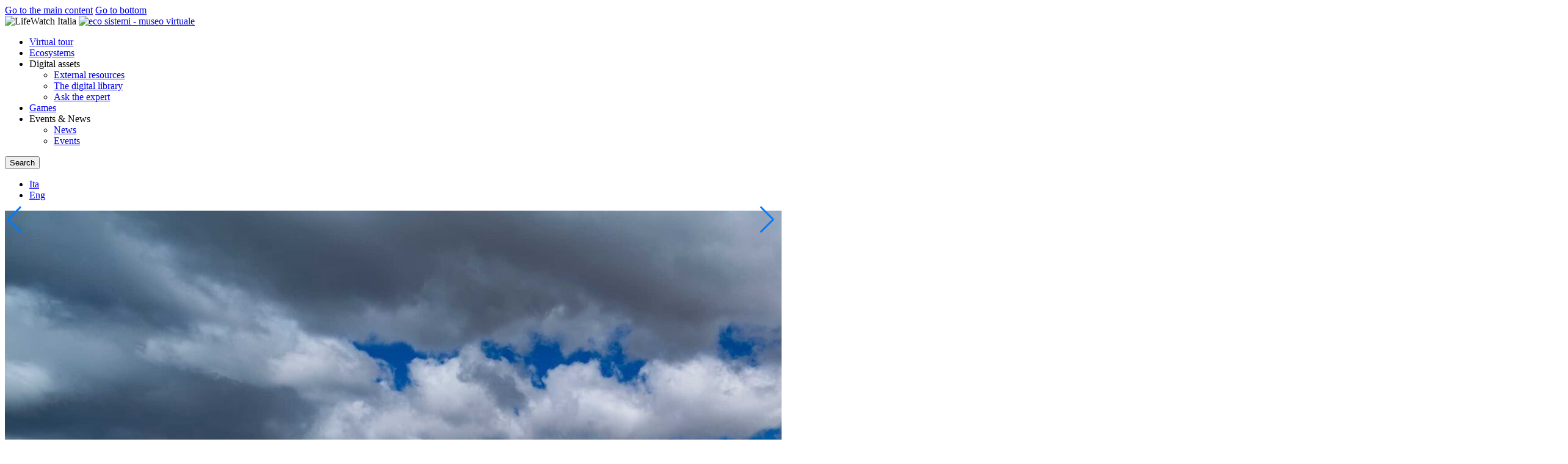

--- FILE ---
content_type: text/html; charset=UTF-8
request_url: https://museoecosistemi.lifewatchitaly.eu/en/home
body_size: 18594
content:
<!DOCTYPE html>
<html lang="en">

<head><base href="https://museoecosistemi.lifewatchitaly.eu/" />
    <meta http-equiv="Content-Type" content="text/html; charset=UTF-8" />
    <meta http-equiv="X-UA-Compatible" content="IE=edge" />
    <meta name="viewport" content="width=device-width, initial-scale=1" />
    <title>Home</title>
    <link rel="apple-touch-icon" sizes="180x180" href="https://museoecosistemi.lifewatchitaly.eu/apple-touch-icon.png?v=1.0">
    <link rel="icon" type="image/png" sizes="32x32" href="https://museoecosistemi.lifewatchitaly.eu/favicon-32x32.png?v=1.0">
    <link rel="icon" type="image/png" sizes="16x16" href="https://museoecosistemi.lifewatchitaly.eu/favicon-16x16.png?v=1.0">
    <link rel="manifest" href="https://museoecosistemi.lifewatchitaly.eu/site.webmanifest">
    <link rel="mask-icon" href="https://museoecosistemi.lifewatchitaly.eu/safari-pinned-tab.svg" color="#009138">
    <meta name="msapplication-TileColor" content="#ffffff">
    <meta name="theme-color" content="#ffffff">

    <script src="https://cdnjs.cloudflare.com/ajax/libs/jquery/3.6.1/jquery.min.js" integrity="sha512-aVKKRRi/Q/YV+4mjoKBsE4x3H+BkegoM/em46NNlCqNTmUYADjBbeNefNxYV7giUp0VxICtqdrbqU7iVaeZNXA==" crossorigin="anonymous" referrerpolicy="no-referrer"></script>
    <link rel="preconnect" href="https://fonts.googleapis.com">
    <link rel="preconnect" href="https://fonts.gstatic.com" crossorigin>
    <link href="https://fonts.googleapis.com/css2?family=Lato:ital,wght@0,400;0,700;0,900;1,400;1,700;1,900&display=swap" rel="stylesheet">

    <link rel="stylesheet" href="https://cdnjs.cloudflare.com/ajax/libs/Swiper/8.4.6/swiper-bundle.min.css" integrity="sha512-TiHjTWyqR7jp0HDsbupyltYY6O5qkSn5uLypqLSgNRtc2tEAhD2Dhhfe+0uu3aPxe5LN+quKlyA+j07SRtzxUw==" crossorigin="anonymous" referrerpolicy="no-referrer" />
    <link rel="stylesheet" href="static/movio/templates/museovirtuale/css/styles.min.css?v=1.0" />
</head>

<body id="body" class="flex flex-col animate__animated animate__fadeIn">
    <header id="header" class="w-full fixed top-0 z-50">
        <div class="h-mv-header md:h-mv-header-desk px-base xl:px-base-desk py-3">
            <a class="skip-accessibility skip-top text-black" href="https://museoecosistemi.lifewatchitaly.eu/en/home#mainContent">Go to the main content</a>
            <a class="skip-accessibility skip-top text-black" href="https://museoecosistemi.lifewatchitaly.eu/en/home#footer">Go to bottom</a>

            <div id="headerBg" class="w-full h-full bg-gradient-to-r from-mv-primary to-[#006B46] border-b border-white absolute inset-0 opacity-0" aria-hidden="true"></div>
            <div id="headerBackdrop" class="w-full h-full bg-black absolute inset-0 opacity-50"></div>

            <div class="relative h-full max-w-content mx-auto focus-visible-white">
                <div id="menuContainer" class="h-full flex items-center">
                    <div id="headerLogo" class="shrink-0 flex items-center gap-x-6">
                        <img class="h-10 xl:h-[3.125rem]" src="static/movio/templates/museovirtuale/images/logo-lifewatch-white.svg" alt="LifeWatch Italia" />
                        <a href="https://museoecosistemi.lifewatchitaly.eu">
                            <img class="h-[2.1875rem] xl:h-10" src="static/movio/templates/museovirtuale/images/logo-white.svg" alt="eco sistemi - museo virtuale" />
                        </a>
                    </div>
                    <div id="menuContent" class="flex items-center pl-14 ml-auto">
                        <button id="navMenuBtn" type="button" class="inline-flex text-[1.625rem] text-white hover:text-white/80" aria-controls="navMenuContentMobile" aria-expanded="false" aria-haspopup="true"
                            style="display: none;">
                            <span class="sr-only">Menu</span>
                            <span class="eco-icon-menu" aria-hidden="true"></span>
                        </button>

                        <!-- Desktop menu -->
                        <div id="navMenuContent" class="shrink-0 bg-transparent flex items-center gap-x-9 invisible">
                            <div class="flex flex-col justify-center">
                                <div class="flex items-center gap-x-9">
                                    <nav class="navbar-container" aria-label="Main navigation">
                                        <ul class="navbar" id="mainNavigation"><li class=" "><a href="en/limbo" class="js-navbar-link" title="Virtual tour">Virtual tour</a></li><li class=" "><a href="en/ecosystems" class="js-navbar-link" title="Ecosystems">Ecosystems</a></li><li class=" "><a class="js-navbar-link" title="Digital assets">Digital assets</a><ul class="navbar-sub js-navbar-sub"><li class=" "><a href="en/external-resources" class="js-navbar-link" title="External resources">External resources</a></li><li class=" "><a href="https://museoecosistemi.lifewatchitaly.eu/en/10/the-digital-library" class="js-navbar-link" title="The digital library">The digital library</a></li><li class=" "><a href="en/ask-the-expert" class="js-navbar-link" title="Ask the expert">Ask the expert</a></li></ul></li><li class=" "><a href="en/games/" class="js-navbar-link" title="Games">Games</a></li><li class=" "><a class="js-navbar-link" title="Events &amp; News">Events & News</a><ul class="navbar-sub js-navbar-sub"><li class=" "><a href="https://museoecosistemi.lifewatchitaly.eu/en/152/news" class="js-navbar-link" title="News">News</a></li><li class=" "><a href="https://museoecosistemi-eventi.lifewatchitaly.eu/" class="js-navbar-link" title="Events">Events</a></li></ul></li></ul>                                    </nav>
                                    <form id="headerSearchbar" class="relative bottom-px flex items-center py-[18px] pr-8 pl-4 bg-white/70 rounded-b-[2.5rem] w-[41.125rem]" style="display: none" action="https://museoecosistemi.lifewatchitaly.eu/en/site-search/">
                                        <label for="searchBarInput" class="sr-only">Word to search</label>
                                        <input id="searchBarInput" name="search" class="mv-form-control rounded-[2.5rem] !pl-5 !pr-[8.25rem] h-[2.625rem] text-xl shadow-md" placeholder="Word to search"/>
                                        <button type="submit" class="absolute right-8 inset-y-[18px] btn btn-mv-primary h-[2.625rem] w-[7.75rem] rounded-[2.5rem]">
                                        Search                                        </button>
                                        <button type="button" id="closeSearchbarBtn" class="absolute top-1/2 -translate-y-1/2 -right-4 group">
                                            <svg width="35" height="39" viewBox="0 0 35 39" fill="none" xmlns="http://www.w3.org/2000/svg">
                                                <path d="M34.0822 28.0493V10.3106C34.0822 8.85759 33.2472 7.53423 31.9355 6.90954L19.1202 0.804376C18.095 0.316022 16.9049 0.316022 15.8797 0.804376L3.06489 6.90954C1.75318 7.53423 0.917725 8.85759 0.917725 10.3106V28.0493C0.917725 29.5023 1.75318 30.8257 3.06489 31.4504L15.8797 37.5555C16.9049 38.0439 18.095 38.0439 19.1202 37.5555L31.935 31.4504C33.2467 30.8257 34.0822 29.5023 34.0822 28.0493Z" fill="#008031" class="group-hover:fill-mv-primary-hover"/>
                                                <mask id="path-2-inside-1_28_743" fill="white">
                                                    <path d="M17.4999 38.1476C16.9143 38.1476 16.3286 38.0179 15.7828 37.7578L2.96845 31.6531C1.58634 30.9948 0.693481 29.5804 0.693481 28.0494V10.3106C0.693481 8.7801 1.58634 7.36523 2.96845 6.70737L15.7833 0.601763C16.8744 0.0824526 18.126 0.0824526 19.2166 0.601763L32.0319 6.70737C33.4135 7.3657 34.3064 8.7801 34.3064 10.3106V28.0494H33.8579V10.3106C33.8579 8.95229 33.0655 7.69664 31.839 7.11186L19.0238 1.00716C18.0556 0.545707 16.9452 0.545707 15.9761 1.00716L3.16129 7.11186C1.93478 7.6962 1.14193 8.95185 1.14193 10.3106V28.0494C1.14193 29.4086 1.93478 30.6643 3.16129 31.2482L15.9761 37.3534C16.9448 37.8148 18.0551 37.8153 19.0233 37.3534L31.8386 31.2482C33.0651 30.6639 33.8579 29.4082 33.8579 28.0494H34.3064C34.3064 29.5804 33.4131 30.9944 32.0314 31.6531L19.2166 37.7578C18.6713 38.0179 18.0856 38.1476 17.4999 38.1476Z"/>
                                                </mask>
                                                <path d="M17.4999 38.1476C16.9143 38.1476 16.3286 38.0179 15.7828 37.7578L2.96845 31.6531C1.58634 30.9948 0.693481 29.5804 0.693481 28.0494V10.3106C0.693481 8.7801 1.58634 7.36523 2.96845 6.70737L15.7833 0.601763C16.8744 0.0824526 18.126 0.0824526 19.2166 0.601763L32.0319 6.70737C33.4135 7.3657 34.3064 8.7801 34.3064 10.3106V28.0494H33.8579V10.3106C33.8579 8.95229 33.0655 7.69664 31.839 7.11186L19.0238 1.00716C18.0556 0.545707 16.9452 0.545707 15.9761 1.00716L3.16129 7.11186C1.93478 7.6962 1.14193 8.95185 1.14193 10.3106V28.0494C1.14193 29.4086 1.93478 30.6643 3.16129 31.2482L15.9761 37.3534C16.9448 37.8148 18.0551 37.8153 19.0233 37.3534L31.8386 31.2482C33.0651 30.6639 33.8579 29.4082 33.8579 28.0494H34.3064C34.3064 29.5804 33.4131 30.9944 32.0314 31.6531L19.2166 37.7578C18.6713 38.0179 18.0856 38.1476 17.4999 38.1476Z" fill="white"/>
                                                <path d="M34.3064 28.0494V27.5494H33.8579V28.0494V28.5494H34.3064V28.0494ZM15.7828 37.7578L16.213 36.8551L16.2129 36.8551L15.7828 37.7578ZM2.96845 31.6531L3.39854 30.7503L3.39845 30.7503L2.96845 31.6531ZM2.96845 6.70737L3.39824 7.6103L3.39858 7.61014L2.96845 6.70737ZM15.7833 0.601763L15.3535 -0.301177L15.3532 -0.301007L15.7833 0.601763ZM19.2166 0.601763L19.6467 -0.301013L19.6465 -0.301108L19.2166 0.601763ZM32.0319 6.70737L32.462 5.80461L32.462 5.80459L32.0319 6.70737ZM31.839 7.11186L32.2694 6.20921L32.2691 6.20906L31.839 7.11186ZM19.0238 1.00716L18.5935 1.90987L18.5937 1.90996L19.0238 1.00716ZM15.9761 1.00716L15.5462 0.104286L15.546 0.104361L15.9761 1.00716ZM3.16129 7.11186L2.73121 6.20906L2.73118 6.20908L3.16129 7.11186ZM3.16129 31.2482L3.59138 30.3454L3.59112 30.3453L3.16129 31.2482ZM15.9761 37.3534L15.546 38.2561L15.5461 38.2562L15.9761 37.3534ZM19.0233 37.3534L18.5932 36.4506L18.5927 36.4508L19.0233 37.3534ZM31.8386 31.2482L32.2687 32.151L32.2687 32.151L31.8386 31.2482ZM32.0314 31.6531L32.4615 32.5559L32.4618 32.5558L32.0314 31.6531ZM19.2166 37.7578L18.7865 36.8551L18.7861 36.8552L19.2166 37.7578ZM17.4999 38.1476V37.1476C17.0624 37.1476 16.6238 37.0508 16.213 36.8551L15.7828 37.7578L15.3526 38.6606C16.0334 38.985 16.7662 39.1476 17.4999 39.1476V38.1476ZM15.7828 37.7578L16.2129 36.8551L3.39854 30.7503L2.96845 31.6531L2.53837 32.5559L15.3527 38.6606L15.7828 37.7578ZM2.96845 31.6531L3.39845 30.7503C2.36462 30.2579 1.69348 29.1948 1.69348 28.0494H0.693481H-0.306519C-0.306519 29.966 0.808059 31.7318 2.53845 32.5559L2.96845 31.6531ZM0.693481 28.0494H1.69348V10.3106H0.693481H-0.306519V28.0494H0.693481ZM0.693481 10.3106H1.69348C1.69348 9.16559 2.36469 8.10225 3.39824 7.6103L2.96845 6.70737L2.53867 5.80443C0.80799 6.62821 -0.306519 8.3946 -0.306519 10.3106H0.693481ZM2.96845 6.70737L3.39858 7.61014L16.2134 1.50453L15.7833 0.601763L15.3532 -0.301007L2.53833 5.8046L2.96845 6.70737ZM15.7833 0.601763L16.213 1.5047C17.0323 1.11478 17.9681 1.11486 18.7867 1.50463L19.2166 0.601763L19.6465 -0.301108C18.2838 -0.94995 16.7164 -0.949874 15.3535 -0.301177L15.7833 0.601763ZM19.2166 0.601763L18.7865 1.50454L31.6018 7.61014L32.0319 6.70737L32.462 5.80459L19.6467 -0.301013L19.2166 0.601763ZM32.0319 6.70737L31.6017 7.61013C32.6353 8.10259 33.3064 9.16573 33.3064 10.3106H34.3064H35.3064C35.3064 8.39446 34.1918 6.6288 32.462 5.80461L32.0319 6.70737ZM34.3064 10.3106H33.3064V28.0494H34.3064H35.3064V10.3106H34.3064ZM33.8579 28.0494H34.8579V10.3106H33.8579H32.8579V28.0494H33.8579ZM33.8579 10.3106H34.8579C34.8579 8.56667 33.8438 6.95988 32.2694 6.20921L31.839 7.11186L31.4087 8.01451C32.2872 8.4334 32.8579 9.3379 32.8579 10.3106H33.8579ZM31.839 7.11186L32.2691 6.20906L19.4538 0.104355L19.0238 1.00716L18.5937 1.90996L31.409 8.01466L31.839 7.11186ZM19.0238 1.00716L19.454 0.104441C18.2135 -0.486781 16.7871 -0.486609 15.5462 0.104286L15.9761 1.00716L16.406 1.91003C17.1033 1.57802 17.8976 1.5782 18.5935 1.90987L19.0238 1.00716ZM15.9761 1.00716L15.546 0.104361L2.73121 6.20906L3.16129 7.11186L3.59136 8.01465L16.4062 1.90995L15.9761 1.00716ZM3.16129 7.11186L2.73118 6.20908C1.1566 6.95926 0.141929 8.56613 0.141929 10.3106H1.14193H2.14193C2.14193 9.33756 2.71297 8.43314 3.5914 8.01463L3.16129 7.11186ZM1.14193 10.3106H0.141929V28.0494H1.14193H2.14193V10.3106H1.14193ZM1.14193 28.0494H0.141929C0.141929 29.7942 1.1565 31.4013 2.73145 32.1511L3.16129 31.2482L3.59112 30.3453C2.71307 29.9273 2.14193 29.0231 2.14193 28.0494H1.14193ZM3.16129 31.2482L2.73119 32.151L15.546 38.2561L15.9761 37.3534L16.4062 36.4506L3.59138 30.3454L3.16129 31.2482ZM15.9761 37.3534L15.5461 38.2562C16.7864 38.847 18.213 38.8479 19.4539 38.2559L19.0233 37.3534L18.5927 36.4508C17.8972 36.7826 17.1031 36.7826 16.4062 36.4506L15.9761 37.3534ZM19.0233 37.3534L19.4534 38.2561L32.2687 32.151L31.8386 31.2482L31.4085 30.3454L18.5932 36.4506L19.0233 37.3534ZM31.8386 31.2482L32.2687 32.151C33.8433 31.4008 34.8579 29.7939 34.8579 28.0494H33.8579H32.8579C32.8579 29.0225 32.2869 29.9269 31.4085 30.3454L31.8386 31.2482ZM34.3064 28.0494H33.3064C33.3064 29.1945 32.6351 30.2574 31.601 30.7505L32.0314 31.6531L32.4618 32.5558C34.1911 31.7313 35.3064 29.9664 35.3064 28.0494H34.3064ZM32.0314 31.6531L31.6013 30.7503L18.7865 36.8551L19.2166 37.7578L19.6467 38.6606L32.4615 32.5559L32.0314 31.6531ZM19.2166 37.7578L18.7861 36.8552C18.3761 37.0508 17.9375 37.1476 17.4999 37.1476V38.1476V39.1476C18.2337 39.1476 18.9665 38.985 19.6471 38.6604L19.2166 37.7578Z" fill="white" mask="url(#path-2-inside-1_28_743)"/>
                                                <path d="M13.1213 24.0071C13.0065 24.0071 12.8917 23.9631 12.8042 23.8757C12.6289 23.7003 12.6289 23.4169 12.8042 23.2416L21.5611 14.4848C21.736 14.3094 22.0198 14.3094 22.1952 14.4848C22.3705 14.6601 22.3705 14.944 22.1952 15.1189L13.4383 23.8757C13.3509 23.9631 13.2361 24.0071 13.1213 24.0071Z" fill="white"/>
                                                <path d="M21.8781 24.0071C21.7633 24.0071 21.6485 23.9631 21.5611 23.8757L12.8042 15.1189C12.6289 14.944 12.6289 14.6601 12.8042 14.4848C12.9796 14.3094 13.2634 14.3094 13.4383 14.4848L22.1952 23.2416C22.3705 23.4169 22.3705 23.7003 22.1952 23.8757C22.1077 23.9631 21.9929 24.0071 21.8781 24.0071Z" fill="white"/>
                                            </svg>
                                        </button>
                                    </form>
                                    <button type="button" id="openSearchbar" class="w-[2.375rem] h-[2.375rem] inline-flex justify-center items-center border border-white rounded-full" aria-expanded="false" aria-controls="headerSearchBar">
                                        <span class="eco-icon-search-thin text-lg text-white"></span>
                                        <span class="sr-only">Search</span>
                                    </button>
                                    <ul class="flex justify-start">
    <li class="border-l border-white pl-2 ml-2 first:border-none first:pl-0 first:ml-0">
        <a class="text-white xl:text-[0.9375rem] font-semibold uppercase hover:underline" href="https://museoecosistemi.lifewatchitaly.eu/en/home?language=it">Ita</a>
    </li>
    <li class="border-l border-white pl-2 ml-2 first:border-none  first:pl-0 first:ml-0">
        <a class="text-white xl:text-[0.9375rem] font-semibold uppercase hover:underline underline" href="https://museoecosistemi.lifewatchitaly.eu/en/home?language=en">Eng</a>
    </li>
</ul>                                </div>
                            </div>

                            <div class="hidden xl:block">
    <a class="flex text-white text-4xl hover:text-white/80" href="https://museoecosistemi.lifewatchitaly.eu/en/login/" aria-label="Log in">
        <span class="eco-icon-user" aria-hidden="true"></span>
    </a>

    
</div>                        </div>

                        <!-- Mobile Menu -->
                        <div id="navMenuContentMobile" class="shrink-0 bg-mv-primary fixed inset-0 px-base pb-12 overflow-y-auto" style="display: none;">
                            <div class="h-mv-header md:h-mv-header-desk bg-mv-primary fixed inset-x-base top-0 z-50 flex items-center text-right py-3">
                                <div class="flex items-center gap-x-6">
                                    <img class="h-10 xl:h-[3.125rem]" src="static/movio/templates/museovirtuale/images/logo-lifewatch-white.svg" alt="LifeWatch Italia">
                                    <img class="h-[2.1875rem] xl:h-10" src="static/movio/templates/museovirtuale/images/logo-white.svg" alt="eco sistemi - museo virtuale" />
                                </div>
                                <button id="navMenuCloseBtn" type="button" class="inline-flex text-2xl text-white hover:text-white/80 ml-auto">
                                    <span class="sr-only">Close</span>
                                    <span class="eco-icon-close" aria-hidden="true"></span>
                                </button>
                            </div>

                            <div class="pt-mv-header">
                                <div class="mt-10 mb-14">
                                    <nav class="navbar-mobile-container mb-14" aria-label="Main navigation">
                                        <div class="text-center mb-14">
                                            <span class="text-[1.3125rem] text-white font-semibold">
                                                Welcome                                                !                                            </span>
                                            <div class="mt-2">
    <a class="text-white font-semibold uppercase hover:underline" href="https://museoecosistemi.lifewatchitaly.eu/en/login/">Log in</a>
</div>

                                        </div>
                                        <form id="mobileHeaderSearchbar" class="relative flex items-center w-full mb-10" action="https://museoecosistemi.lifewatchitaly.eu/en/site-search/">
                                            <label for="mobileHeaderSearchbarInput" class="sr-only">Word to search</label>
                                            <input id="mobileHeaderSearchbarInput"
                                                class="mv-form-control rounded-[2.5rem] !pl-5 !pr-[8.25rem] h-[2.625rem] text-xl shadow-md"
                                                placeholder="Word to search" name="search"/>
                                            <button type="submit"
                                                    class="absolute -right-px inset-y-0 btn btn-mv-primary h-[2.625rem] w-[7.75rem] rounded-[2.5rem]">
                                            Search                                            </button>
                                        </form>
                                        <ul class="navbar" id="mainNavigatioMobile"><li class=" "><a href="en/limbo" class="js-navbar-link" title="Virtual tour">Virtual tour</a></li><li class=" "><a href="en/ecosystems" class="js-navbar-link" title="Ecosystems">Ecosystems</a></li><li class=" "><a class="js-navbar-link" title="Digital assets">Digital assets</a><ul class="navbar-sub js-navbar-sub"><li class=" "><a href="en/external-resources" class="js-navbar-link" title="External resources">External resources</a></li><li class=" "><a href="https://museoecosistemi.lifewatchitaly.eu/en/10/the-digital-library" class="js-navbar-link" title="The digital library">The digital library</a></li><li class=" "><a href="en/ask-the-expert" class="js-navbar-link" title="Ask the expert">Ask the expert</a></li></ul></li><li class=" "><a href="en/games/" class="js-navbar-link" title="Games">Games</a></li><li class=" "><a class="js-navbar-link" title="Events &amp; News">Events & News</a><ul class="navbar-sub js-navbar-sub"><li class=" "><a href="https://museoecosistemi.lifewatchitaly.eu/en/152/news" class="js-navbar-link" title="News">News</a></li><li class=" "><a href="https://museoecosistemi-eventi.lifewatchitaly.eu/" class="js-navbar-link" title="Events">Events</a></li></ul></li></ul>                                    </nav>
                                    <ul class="flex justify-start">
    <li class="border-l border-white pl-2 ml-2 first:border-none first:pl-0 first:ml-0">
        <a class="text-white xl:text-[0.9375rem] font-semibold uppercase hover:underline" href="https://museoecosistemi.lifewatchitaly.eu/en/home?language=it">Ita</a>
    </li>
    <li class="border-l border-white pl-2 ml-2 first:border-none  first:pl-0 first:ml-0">
        <a class="text-white xl:text-[0.9375rem] font-semibold uppercase hover:underline underline" href="https://museoecosistemi.lifewatchitaly.eu/en/home?language=en">Eng</a>
    </li>
</ul>                                </div>

                                <ul class="flex gap-x-6 mt-auto">
    <li>
        <a target="_blank" class="btn-mv btn-mv-white-outline items-center justify-center w-[2.375rem] h-[2.375rem] rounded-full" href="https://www.facebook.com/lifewatch.Italia/">
            <span class="sr-only">Facebook</span>
            <span class="eco-icon-facebook" aria-hidden="true"></span>
        </a>
    </li>
    <li>
        <a target="_blank" class="btn-mv btn-mv-white-outline items-center justify-center w-[2.375rem] h-[2.375rem] rounded-full" href="https://twitter.com/LifeWatchIT">
            <span class="sr-only">Twitter</span>
            <span class="eco-icon-twitter" aria-hidden="true"></span>
        </a>
    </li>
    <li>
        <a target="_blank" class="btn-mv btn-mv-white-outline items-center justify-center w-[2.375rem] h-[2.375rem] rounded-full" href="https://instagram.com/museo_ecosistemi?igshid=YmMyMTA2M2Y=">
            <span class="sr-only">Instagram</span>
            <span class="eco-icon-instagram" aria-hidden="true"></span>
        </a>
    </li>
</ul>                            </div>
                        </div>
                    </div>
                </div>
            </div>
        </div>
    </header>

    <main id="mainContent" class="flex-1">
        
        <section class="relative px-base xl:px-base-desk js-home-header-trigger">
    <div class="max-w-content mx-auto">
        <div class="absolute inset-0 w-full h-screen">
            <img class="w-full h-full object-cover" alt="" src="https://museoecosistemi-iiif.lifewatchitaly.eu/iiif/2/r04adBj/full/2560,/0/default.jpg"/>
        </div>

        <div class="relative h-screen flex items-center justify-center landscape-mobile:pt-20">
            <div class="relative xl:top-[3.125rem] md:flex md:items-end md:gap-x-10 2xl:gap-x-20 2xl:-ml-[4.375rem] mt-mv-header xs:mt-0 bg-black/50 p-8 sm:p-10 xl:p-12 rounded-3xl">
                <div class="md:max-w-[40.625rem] xl:max-w-[46.875rem] 2xl:max-w-[51.0625rem]">
                    <h1 class="text-white text-[1.875rem] md:text-[2.5rem] xl:text-5xl font-black leading-snug xl:leading-[1.15] landscape-mobile:text-[1.875rem]">The Virtual Museum of Ecosystems and Natural Environments</h1>
                    <p class="text-white text-[1.0625rem] md:text-lg xl:text-xl leading-normal font-medium xl:font-semibold mt-6 xl:mt-12 landscape-mobile:text-[1.0625rem]"><b>EXPLORE</b> the beauty and complexity of nature, <b>LEARN ABOUT</b> the mechanisms and processes of nature and <b>DISCOVER</b> the challenges and strategies for conserving ecosystems, an essential asset for our survival.</p>
                </div>
                <div class="shrink-0 mt-8 xl:mt-0">
                    <a class="btn-mv btn-mv-white-outline items-center justify-center w-[9.375rem] xl:w-[17.375rem] min-h-[3.3125rem] xl:min-h-[4.375rem]
                        text-[0.9375rem] md:text-base xl:text-xl font-semibold rounded-full" href="https://museoecosistemi.lifewatchitaly.eu/en/201/virtual-tour">Start your visit</a>
                </div>
            </div>

            <div class="absolute bottom-[4.6875rem] left-0 xl-1680:-left-14 xl-1920:-left-32 hidden xl:block bg-black/50 -m-2 p-2 rounded-3xl">
                <ul>
                    <li class="xl:mb-5 last:xl:mb-0">
                        <a target="_blank" class="btn-mv btn-mv-white-outline items-center justify-center w-[2.375rem] h-[2.375rem] rounded-full" href="https://www.facebook.com/lifewatch.Italia/">
                            <span class="sr-only">Facebook</span>
                            <span class="eco-icon-facebook" aria-hidden="true"></span>
                        </a>
                    </li>
                    <li class="xl:mb-5 last:xl:mb-0">
                        <a target="_blank" class="btn-mv btn-mv-white-outline items-center justify-center w-[2.375rem] h-[2.375rem] rounded-full" href="https://twitter.com/LifeWatchIT">
                            <span class="sr-only">Twitter</span>
                            <span class="eco-icon-twitter" aria-hidden="true"></span>
                        </a>
                    </li>
                    <li class="xl:mb-5 last:xl:mb-0">
                        <a target="_blank" class="btn-mv btn-mv-white-outline items-center justify-center w-[2.375rem] h-[2.375rem] rounded-full" href="https://instagram.com/museo_ecosistemi?igshid=YmMyMTA2M2Y=">
                            <span class="sr-only">Instagram</span>
                            <span class="eco-icon-instagram" aria-hidden="true"></span>
                        </a>
                    </li>
                </ul>
            </div>
        </div>

        <div class="absolute right-0 left-0 bottom-3.5 hidden xl:flex xl:justify-center">
            <button id="scrollDown" type="button" class="w-12 h-12 inline-flex justify-center items-center rounded-full bg-black/50 text-2xl text-white hover:text-white/70">
                <span class="sr-only">Scroll to next section</span>
                <span class="eco-icon-angle-down-1" aria-hidden="true"></span>
            </button>
        </div>
    </div>
</section><section class="relative px-base xl:px-base-desk first:mt-mv-header xl:first:mt-mv-header-desk">
    <form class="relative bg-[#DBEAE9] pt-[4.5rem] pb-20 before:absolute before:inset-y-0 before:right-full before:w-screen before:bg-[#DBEAE9] after:absolute after:inset-y-0 after:left-full after:w-screen after:bg-[#DBEAE9]" action="https://museoecosistemi.lifewatchitaly.eu/en/site-search/">
        <div class="w-full max-w-5xl mx-auto">
            <div class="flex flex-col gap-y-4 items-center text-center">
                <label for="searchInput" class="text-[3.125rem] leading-10 font-black text-mv-primary font-title only:mb-4">Search content</label>
                
            </div>
            <div class="mt-4 flex flex-col lg:flex-row items-center gap-x-7 gap-y-4 px-px">
                <input id="searchInput" class="mv-form-control rounded-[2.5rem] !px-7 h-[3.875rem] text-xl" name="search"/>
                <button type="submit" class="btn-mv-primary-outline rounded-[2.5rem] w-[11.75rem] h-[3.875rem] max-w-full justify-center items-center">Search</button>
            </div>
        </div>
    </form>
    <div class="absolute bottom-8 inset-x-base xl:inset-x-base-desk">
        <div class="max-w-5xl mx-auto flex justify-end px-2.5">
            <a class="text-mv-primary underline hover:text-mv-primary-hover" href="https://museoecosistemi.lifewatchitaly.eu/en/202/indice-analitico">Contents</a>
        </div>
    </div>
</section><section class="relative px-base xl:px-base-desk pt-10 xl:pt-[6.25rem]">
    <section class="max-w-content mx-auto">
        <h2 class="text-mv-primary text-[2.1875rem] md:text-[2.8125rem] xl:text-[5rem] font-black mb-4 xl:mb-14">The museum</h2>
        <div class="xl:flex ml-0 xl:-ml-[1.625rem] xl-1580:-ml-10">
            <span class="hidden xl:block shrink-0 w-2.5 h-[7.625rem] bg-mv-primary rounded-l-[0.3125rem] xl:mr-4 xl-1580:mr-[1.875rem] transition-all" aria-hidden="true"></span>
            <div class="cms-editor text-base md:text-[1.0625rem] xl:text-[1.1875rem] font-semibold !leading-7 md:!leading-[1.875rem] max-w-ay11-char max-h-[5.1875rem] xl:max-h-full overflow-y-hidden js-read-all-content">
                <p>This virtual museum is an information and learning tool primarily devoted to high school and university students, but also by anyone interested in understanding how the natural world around us works.<br />
It may be ‘virtual’ but it cannot and must not replace direct real-world experience: a walk in a natural park, on a mountain, in a forest or in a wetland area... It is therefore an invitation for you to get to know and experience, first-hand, the importance and beauty of nature, enjoying the wind, smells, sounds and colours all around us.<br />
</p>
            </div>
            <button type="button" class="text-mv-primary underline font-medium pt-2 xl:hidden js-read-all-btn">
                <span class="js-read-all-label">Read other</span>
                <span class="js-read-all-label hidden">Close</span>
            </button>
        </div>
    </section>

    <div class="mt-6 md:mt-8 xl:mt-20">
        

        <section class="js-swiper-c01 swiper-c01 md:-mx-base-desk lg:pb-14 lg:last:pb-0" aria-label="Image slider">
            <div class="swiper">
                <div class="swiper-wrapper">
                    <div class="swiper-slide w-auto">
                        <img class="w-full h-52 md:w-[25rem] xl:w-[724px] md:h-[17.125rem] xl:h-[496px] mx-auto object-cover rounded-[0.625rem] shadow-md md:shadow-c-xl" alt="" src="https://museoecosistemi-iiif.lifewatchitaly.eu/iiif/2/jzLpMzn/full/724,/0/default.jpg" srcset="https://museoecosistemi-iiif.lifewatchitaly.eu/iiif/2/jzLpMzn/full/1448,/0/default.jpg 2x"/>
                    </div><div class="swiper-slide w-auto">
                        <img class="w-full h-52 md:w-[25rem] xl:w-[724px] md:h-[17.125rem] xl:h-[496px] mx-auto object-cover rounded-[0.625rem] shadow-md md:shadow-c-xl" alt="" src="https://museoecosistemi-iiif.lifewatchitaly.eu/iiif/2/r04JdWj/full/724,/0/default.jpg" srcset="https://museoecosistemi-iiif.lifewatchitaly.eu/iiif/2/r04JdWj/full/1448,/0/default.jpg 2x"/>
                    </div><div class="swiper-slide w-auto">
                        <img class="w-full h-52 md:w-[25rem] xl:w-[724px] md:h-[17.125rem] xl:h-[496px] mx-auto object-cover rounded-[0.625rem] shadow-md md:shadow-c-xl" alt="" src="https://museoecosistemi-iiif.lifewatchitaly.eu/iiif/2/8znPZB2/full/724,/0/default.jpg" srcset="https://museoecosistemi-iiif.lifewatchitaly.eu/iiif/2/8znPZB2/full/1448,/0/default.jpg 2x"/>
                    </div><div class="swiper-slide w-auto">
                        <img class="w-full h-52 md:w-[25rem] xl:w-[724px] md:h-[17.125rem] xl:h-[496px] mx-auto object-cover rounded-[0.625rem] shadow-md md:shadow-c-xl" alt="" src="https://museoecosistemi-iiif.lifewatchitaly.eu/iiif/2/qzPx9zL/full/724,/0/default.jpg" srcset="https://museoecosistemi-iiif.lifewatchitaly.eu/iiif/2/qzPx9zL/full/1132,/0/default.jpg 2x"/>
                    </div><div class="swiper-slide w-auto">
                        <img class="w-full h-52 md:w-[25rem] xl:w-[724px] md:h-[17.125rem] xl:h-[496px] mx-auto object-cover rounded-[0.625rem] shadow-md md:shadow-c-xl" alt="" src="https://museoecosistemi-iiif.lifewatchitaly.eu/iiif/2/lzrj9zY/full/724,/0/default.jpg" srcset="https://museoecosistemi-iiif.lifewatchitaly.eu/iiif/2/lzrj9zY/full/1448,/0/default.jpg 2x"/>
                    </div>
                </div>
                <div class="swiper-pagination swiper-pagination-c01 mt-5 xl:mt-9"></div>
            </div>
        </section>

        
    </div>
</section><section class="relative px-base xl:px-base-desk pt-10 xl:pt-[6.25rem]">
    <section class="max-w-content mx-auto">
        <h2 class="text-mv-primary text-[2.1875rem] md:text-[2.8125rem] xl:text-[5rem] font-black mb-4 xl:mb-14">The museum’s ‘rooms’</h2>
        <div class="xl:flex ml-0 xl:-ml-[1.625rem] xl-1580:-ml-10">
            <span class="hidden xl:block shrink-0 w-2.5 h-[7.625rem] bg-mv-primary rounded-l-[0.3125rem] xl:mr-4 xl-1580:mr-[1.875rem] transition-all" aria-hidden="true"></span>
            <div class="cms-editor text-base md:text-[1.0625rem] xl:text-[1.1875rem] font-semibold !leading-7 md:!leading-[1.875rem] max-w-ay11-char max-h-[5.1875rem] xl:max-h-full overflow-y-hidden js-read-all-content">
                <p>This virtual museum includes four instances of natural environments, each with its own complete room: the mountains, marine coastal wetlands, semi-arid regions and the Arctic. The first three ecosystems are found in Italy. Arctic areas, on the other hand, are important for the relationships they have, in terms of ecology and climate, with the other regions of the planet. They have been studied for decades by the Italian scientific research community. Inside each room, we will find ourselves in a main location described in detail, but we can also make short visits to other areas showing the same type of environment, but with different features. We enter each room through an intro space, a sort of prelude to the visit that describes what ecosystems are, what biodiversity is, how they can be studied, as well as how they can and must be preserved.</p>
            </div>
            <button type="button" class="text-mv-primary underline font-medium pt-2 xl:hidden js-read-all-btn">
                <span class="js-read-all-label">Read other</span>
                <span class="js-read-all-label hidden">Close</span>
            </button>
        </div>
    </section>

    
</section><section class="relative px-base xl:px-base-desk pt-10 xl:pt-[6.25rem]">
    <section class="max-w-content mx-auto">
        <h2 class="text-mv-primary text-[2.1875rem] md:text-[2.8125rem] xl:text-[5rem] font-black mb-4 xl:mb-14">Biodiversity</h2>
        <div class="xl:flex ml-0 xl:-ml-[1.625rem] xl-1580:-ml-10">
            <span class="hidden xl:block shrink-0 w-2.5 h-[7.625rem] bg-mv-primary rounded-l-[0.3125rem] xl:mr-4 xl-1580:mr-[1.875rem] transition-all" aria-hidden="true"></span>
            <div class="cms-editor text-base md:text-[1.0625rem] xl:text-[1.1875rem] font-semibold !leading-7 md:!leading-[1.875rem] max-w-ay11-char max-h-[5.1875rem] xl:max-h-full overflow-y-hidden js-read-all-content">
                <p>Biodiversity is the totality of life forms occurring on Earth. The number of species present in a region is one of the most used ways to express its biodiversity. But biodiversity is also the variety of ecosystems, which in turn are made up of the habitats where the different species of plants, animals, fungi and microorganisms live. And each species, in its turn, can be divided into different populations that are also subject to internal genetic diversity, since no one individual is the same as another. Biodiversity is currently under severe threat from human activities that have wiped out a great number of species and caused widespread natural habitat loss. Conservation and restoration of biodiversity are therefore a global priority today.</p>
            </div>
            <button type="button" class="text-mv-primary underline font-medium pt-2 xl:hidden js-read-all-btn">
                <span class="js-read-all-label">Read other</span>
                <span class="js-read-all-label hidden">Close</span>
            </button>
        </div>
    </section>

    <div class="mt-6 md:mt-8 xl:mt-20">
        <div class="bg-[#f3f3f3] w-full h-[315px] lg:h-[31.25rem] xl:h-[36.6875rem] absolute inset-x-0 mt-[100px] xl:mt-80" aria-hidden="true"></div>

        <section class="js-swiper-c01 swiper-c01 md:-mx-base-desk lg:pb-14 lg:last:pb-0" aria-label="Image slider">
            <div class="swiper">
                <div class="swiper-wrapper">
                    <div class="swiper-slide w-auto">
                        <img class="w-full h-52 md:w-[25rem] xl:w-[724px] md:h-[17.125rem] xl:h-[496px] mx-auto object-cover rounded-[0.625rem] shadow-md md:shadow-c-xl" alt="" src="https://museoecosistemi-iiif.lifewatchitaly.eu/iiif/2/oWGOAW1/full/724,/0/default.jpg" srcset="https://museoecosistemi-iiif.lifewatchitaly.eu/iiif/2/oWGOAW1/full/1448,/0/default.jpg 2x"/>
                    </div><div class="swiper-slide w-auto">
                        <img class="w-full h-52 md:w-[25rem] xl:w-[724px] md:h-[17.125rem] xl:h-[496px] mx-auto object-cover rounded-[0.625rem] shadow-md md:shadow-c-xl" alt="" src="https://museoecosistemi-iiif.lifewatchitaly.eu/iiif/2/jzLjwBn/full/724,/0/default.jpg" srcset="https://museoecosistemi-iiif.lifewatchitaly.eu/iiif/2/jzLjwBn/full/1448,/0/default.jpg 2x"/>
                    </div><div class="swiper-slide w-auto">
                        <img class="w-full h-52 md:w-[25rem] xl:w-[724px] md:h-[17.125rem] xl:h-[496px] mx-auto object-cover rounded-[0.625rem] shadow-md md:shadow-c-xl" alt="" src="https://museoecosistemi-iiif.lifewatchitaly.eu/iiif/2/MBx8pBQ/full/724,/0/default.jpg" srcset="https://museoecosistemi-iiif.lifewatchitaly.eu/iiif/2/MBx8pBQ/full/1448,/0/default.jpg 2x"/>
                    </div><div class="swiper-slide w-auto">
                        <img class="w-full h-52 md:w-[25rem] xl:w-[724px] md:h-[17.125rem] xl:h-[496px] mx-auto object-cover rounded-[0.625rem] shadow-md md:shadow-c-xl" alt="" src="https://museoecosistemi-iiif.lifewatchitaly.eu/iiif/2/ZzJrlzw/full/724,/0/default.jpg" srcset="https://museoecosistemi-iiif.lifewatchitaly.eu/iiif/2/ZzJrlzw/full/1448,/0/default.jpg 2x"/>
                    </div><div class="swiper-slide w-auto">
                        <img class="w-full h-52 md:w-[25rem] xl:w-[724px] md:h-[17.125rem] xl:h-[496px] mx-auto object-cover rounded-[0.625rem] shadow-md md:shadow-c-xl" alt="" src="https://museoecosistemi-iiif.lifewatchitaly.eu/iiif/2/jzLNMBn/full/724,/0/default.jpg" srcset="https://museoecosistemi-iiif.lifewatchitaly.eu/iiif/2/jzLNMBn/full/1448,/0/default.jpg 2x"/>
                    </div>
                </div>
                <div class="swiper-pagination swiper-pagination-c01 mt-5 xl:mt-9"></div>
            </div>
        </section>

        <section class="relative z-[1] mt-10 lg:pb-14 lg:last:pb-0">
            <div class="lg:flex max-w-content mx-auto">
                <div class="shrink-0 relative w-full h-full lg:max-w-[30.375rem] xl:max-w-[46.875rem] 1440px:max-w-[56.5rem] mb-4 lg:mb-0 lg:mr-8">
                    <video class="w-full lg:max-w-[34.375rem] xl:max-w-[46.875rem] 1440px:max-w-[56.5rem] max-h-[31.75rem] h-52 md:h-[17.125rem] lg:h-full object-cover rounded-[0.625rem] shadow-md md:shadow-c-xl" controls="controls" poster="https://museoecosistemi-iiif.lifewatchitaly.eu/iiif/2/3W7O8yW/full/1080,/0/default.jpg">
                        <source type="video/mp4" src="https://museoecosistemi-dam.lifewatchitaly.eu/develop/media/lzgaxZB/original"/>
                    </video>
                </div>
                <div class="xl:flex lg:bg-white lg:shadow-c-xl lg:rounded-[0.625rem] lg:pl-[300px] lg:-ml-[300px] xl:pl-[25.9375rem] xl:-ml-[25.9375rem] lg:-mt-10 lg:pt-[3.6875rem] lg:pb-[2.75rem] xl:pt-[4.6875rem] xl:pb-[3.75rem] lg:pr-10 lg:mb-auto">
                    <span class="hidden xl:block shrink-0 w-2.5 h-[7.625rem] bg-mv-primary rounded-l-[0.3125rem] xl:mr-4 xl-1580:mr-[1.875rem] transition-all" aria-hidden="true"></span>
                    <div class="cms-editor text-base md:text-[1.0625rem] xl:text-[1.1875rem] font-semibold !leading-7 md:!leading-[1.875rem] max-w-ay11-char max-h-[5.1875rem] xl:max-h-full overflow-y-hidden js-read-all-content">
                        <p>Giuseppe Bogliani is a leading Italian ornithologist. He has taught at the University of Pavia and since 2015 has been president of CISO (Italian Centre for Ornithological Studies). Author of many scientific publications, he is deeply committed to dissemination activities.</p>
                    </div>
                    <button type="button" class="text-mv-primary underline font-medium pt-2 xl:hidden js-read-all-btn">
                        <span class="js-read-all-label">Read other</span>
                        <span class="js-read-all-label hidden">Close</span>
                    </button>
                </div>
            </div>
        </section>
    </div>
</section><section class="relative px-base xl:px-base-desk pt-10 xl:pt-[6.25rem]">
    <section class="max-w-content mx-auto">
        <h2 class="text-mv-primary text-[2.1875rem] md:text-[2.8125rem] xl:text-[5rem] font-black mb-4 xl:mb-14">Geodiversity</h2>
        <div class="xl:flex ml-0 xl:-ml-[1.625rem] xl-1580:-ml-10">
            <span class="hidden xl:block shrink-0 w-2.5 h-[7.625rem] bg-mv-primary rounded-l-[0.3125rem] xl:mr-4 xl-1580:mr-[1.875rem] transition-all" aria-hidden="true"></span>
            <div class="cms-editor text-base md:text-[1.0625rem] xl:text-[1.1875rem] font-semibold !leading-7 md:!leading-[1.875rem] max-w-ay11-char max-h-[5.1875rem] xl:max-h-full overflow-y-hidden js-read-all-content">
                <p>Geodiversity – also known as ‘biodiversity’s silent partner’ – is the totality of forms, materials and processes that make up the Earth’s geological, geochemical and geomorphological component. Geodiversity has its origins in phenomena happening inside the Earth, in the diversity of rocks and in the processes that generated them, in the diversity of minerals – with their multitude of forms, colours, crystalline structures – and in the complex geomorphology of the surface of our planet. Geodiversity underlies the wealth of natural landscapes and governs the biodiversity of living organisms, as well as of ecosystems and environments, controlling and altering them, and being in its turn deeply influenced by biological processes.</p>
            </div>
            <button type="button" class="text-mv-primary underline font-medium pt-2 xl:hidden js-read-all-btn">
                <span class="js-read-all-label">Read other</span>
                <span class="js-read-all-label hidden">Close</span>
            </button>
        </div>
    </section>

    <div class="mt-6 md:mt-8 xl:mt-20">
        

        <section class="js-swiper-c01 swiper-c01 md:-mx-base-desk lg:pb-14 lg:last:pb-0" aria-label="Image slider">
            <div class="swiper">
                <div class="swiper-wrapper">
                    <div class="swiper-slide w-auto">
                        <img class="w-full h-52 md:w-[25rem] xl:w-[724px] md:h-[17.125rem] xl:h-[496px] mx-auto object-cover rounded-[0.625rem] shadow-md md:shadow-c-xl" alt="" src="https://museoecosistemi-iiif.lifewatchitaly.eu/iiif/2/lWbN1WZ/full/724,/0/default.jpg" srcset="https://museoecosistemi-iiif.lifewatchitaly.eu/iiif/2/lWbN1WZ/full/1448,/0/default.jpg 2x"/>
                    </div><div class="swiper-slide w-auto">
                        <img class="w-full h-52 md:w-[25rem] xl:w-[724px] md:h-[17.125rem] xl:h-[496px] mx-auto object-cover rounded-[0.625rem] shadow-md md:shadow-c-xl" alt="" src="https://museoecosistemi-iiif.lifewatchitaly.eu/iiif/2/dzYkyBl/full/724,/0/default.jpg" srcset="https://museoecosistemi-iiif.lifewatchitaly.eu/iiif/2/dzYkyBl/full/1448,/0/default.jpg 2x"/>
                    </div><div class="swiper-slide w-auto">
                        <img class="w-full h-52 md:w-[25rem] xl:w-[724px] md:h-[17.125rem] xl:h-[496px] mx-auto object-cover rounded-[0.625rem] shadow-md md:shadow-c-xl" alt="" src="https://museoecosistemi-iiif.lifewatchitaly.eu/iiif/2/azyZr0A/full/724,/0/default.jpg" srcset="https://museoecosistemi-iiif.lifewatchitaly.eu/iiif/2/azyZr0A/full/1448,/0/default.jpg 2x"/>
                    </div><div class="swiper-slide w-auto">
                        <img class="w-full h-52 md:w-[25rem] xl:w-[724px] md:h-[17.125rem] xl:h-[496px] mx-auto object-cover rounded-[0.625rem] shadow-md md:shadow-c-xl" alt="" src="https://museoecosistemi-iiif.lifewatchitaly.eu/iiif/2/xzwX40E/full/724,/0/default.jpg" srcset="https://museoecosistemi-iiif.lifewatchitaly.eu/iiif/2/xzwX40E/full/1448,/0/default.jpg 2x"/>
                    </div><div class="swiper-slide w-auto">
                        <img class="w-full h-52 md:w-[25rem] xl:w-[724px] md:h-[17.125rem] xl:h-[496px] mx-auto object-cover rounded-[0.625rem] shadow-md md:shadow-c-xl" alt="" src="https://museoecosistemi-iiif.lifewatchitaly.eu/iiif/2/LBpJnzK/full/724,/0/default.jpg" srcset="https://museoecosistemi-iiif.lifewatchitaly.eu/iiif/2/LBpJnzK/full/1448,/0/default.jpg 2x"/>
                    </div>
                </div>
                <div class="swiper-pagination swiper-pagination-c01 mt-5 xl:mt-9"></div>
            </div>
        </section>

        
    </div>
</section><section class="relative px-base xl:px-base-desk pt-10 xl:pt-[6.25rem]">
    <section class="max-w-content mx-auto">
        <h2 class="text-mv-primary text-[2.1875rem] md:text-[2.8125rem] xl:text-[5rem] font-black mb-4 xl:mb-14">Ecosystems</h2>
        <div class="xl:flex ml-0 xl:-ml-[1.625rem] xl-1580:-ml-10">
            <span class="hidden xl:block shrink-0 w-2.5 h-[7.625rem] bg-mv-primary rounded-l-[0.3125rem] xl:mr-4 xl-1580:mr-[1.875rem] transition-all" aria-hidden="true"></span>
            <div class="cms-editor text-base md:text-[1.0625rem] xl:text-[1.1875rem] font-semibold !leading-7 md:!leading-[1.875rem] max-w-ay11-char max-h-[5.1875rem] xl:max-h-full overflow-y-hidden js-read-all-content">
                <p>An ecosystem is a set of living organisms, physical, chemical and geological variables, and the processes and interactions occurring among them, giving rise to a complex interacting system. The concept of ecosystem has ushered in a new way of approaching the study of nature: in ecology, the line between energy and matter is more blurred and the focus of attention is increasingly on the totality of relationships and interactions between species, as well as between species and the environment. This approach is based on the work of the great naturalist Alexander von Humboldt, who in the late 18th and early decades of the 19th century laid the foundations for a vision of nature as a large complex of interconnected cycles and processes. </p>
            </div>
            <button type="button" class="text-mv-primary underline font-medium pt-2 xl:hidden js-read-all-btn">
                <span class="js-read-all-label">Read other</span>
                <span class="js-read-all-label hidden">Close</span>
            </button>
        </div>
    </section>

    <div class="mt-6 md:mt-8 xl:mt-20">
        

        

        <section class="relative z-[1] mt-10 lg:pb-14 lg:last:pb-0">
            <div class="lg:flex max-w-content mx-auto">
                <div class="shrink-0 relative w-full h-full lg:max-w-[30.375rem] xl:max-w-[46.875rem] 1440px:max-w-[56.5rem] mb-4 lg:mb-0 lg:mr-8">
                    <video class="w-full lg:max-w-[34.375rem] xl:max-w-[46.875rem] 1440px:max-w-[56.5rem] max-h-[31.75rem] h-52 md:h-[17.125rem] lg:h-full object-cover rounded-[0.625rem] shadow-md md:shadow-c-xl" controls="controls" poster="https://museoecosistemi-iiif.lifewatchitaly.eu/iiif/2/KWvdVY0/full/1080,/0/default.jpg">
                        <source type="video/mp4" src="https://museoecosistemi-dam.lifewatchitaly.eu/develop/media/NWElVVB/original"/>
                    </video>
                </div>
                <div class="xl:flex lg:bg-white lg:shadow-c-xl lg:rounded-[0.625rem] lg:pl-[300px] lg:-ml-[300px] xl:pl-[25.9375rem] xl:-ml-[25.9375rem] lg:-mt-10 lg:pt-[3.6875rem] lg:pb-[2.75rem] xl:pt-[4.6875rem] xl:pb-[3.75rem] lg:pr-10 lg:mb-auto">
                    <span class="hidden xl:block shrink-0 w-2.5 h-[7.625rem] bg-mv-primary rounded-l-[0.3125rem] xl:mr-4 xl-1580:mr-[1.875rem] transition-all" aria-hidden="true"></span>
                    <div class="cms-editor text-base md:text-[1.0625rem] xl:text-[1.1875rem] font-semibold !leading-7 md:!leading-[1.875rem] max-w-ay11-char max-h-[5.1875rem] xl:max-h-full overflow-y-hidden js-read-all-content">
                        <p>Elisa Anna Fano is a leading expert on the ecology of freshwater and coastal wetland environments in Italy. A former president of the Italian Society of Ecology, she has taught at the University of Ferrara and is currently president of the FISNA (Italian Federation of the Sciences of Nature and Environment).</p>
                    </div>
                    <button type="button" class="text-mv-primary underline font-medium pt-2 xl:hidden js-read-all-btn">
                        <span class="js-read-all-label">Read other</span>
                        <span class="js-read-all-label hidden">Close</span>
                    </button>
                </div>
            </div>
        </section>
    </div>
</section><section class="relative px-base xl:px-base-desk pt-14 xl:pt-[9.375rem]">
    

    
    
    <section class="relative xl:-mr-base-desk xl:pr-base-desk xl-2700:-ml-base-desk xl:mt-24 md:mb-4 xl:mb-16">
        <div class="before:bg-[#B7D5D4]/50 before:block before:w-full before:absolute before:max-w-[96.4375rem] before:xl-2200:max-w-[115.625rem] before:xl-2700:max-w-full
            before:right-0 before:h-full before:rounded-l-[0.3125rem] hidden xl:block" aria-hidden="true"></div>
    
        <div class="max-w-content mx-auto">
            <div class="flex flex-col-reverse md:flex-row-reverse xl:flex-row 2xl:gap-x-12 xl:pb-[3.75rem]">
                <div class="relative shrink-0 xl:absolute xl:before:hidden before:absolute before:right-0 before:xl:-right-[3.75rem] before:w-[16.75rem] before:h-[15.4375rem]
                    before:xl:w-[36.0625rem] before:xl:h-[32.75rem] before:bg-[#B7D5D4]/50 before:rounded-[0.3125rem] mt-[4.0625rem] xl:mt-0 pt-5 xl:pt-0">
                    <img class="w-[20.3125rem] h-[20.4375rem] xl:w-[43.6875rem] xl:h-[43.6875rem] xl-1440:w-[46.6875rem] xl-1440:h-[46.6875rem] relative -mt-[4.0625rem] xl:-mt-[10.75rem] xl-1440:-mt-[8.75rem] xl:-left-[3.75rem] left-0 ml-auto xl:ml-0" alt="" src="https://museoecosistemi-iiif.lifewatchitaly.eu/iiif/2/aBMnrWk/full/747,/0/default.png" srcset="https://museoecosistemi-iiif.lifewatchitaly.eu/iiif/2/aBMnrWk/full/1494,/0/default.png 2x"/>
                </div>
    
                <div class="relative xl:w-[70%] xl:pt-16 xl:ml-auto">
                    <div class="flex flex-row-reverse xl:flex-row xl:items-center justify-end mb-4">
                        <a class="group relative -top-2 md:top-0 xl:top-[0.4375rem] shrink-0 flex items-center justify-center w-12 h-12 xl:w-[4.0625rem] xl:h-[4.0625rem] bg-mv-primary/20 rounded-full
                                hover:bg-mv-primary/30 ml-5 mr-auto xl:mr-5 xl:ml-auto" href="https://museoecosistemi.lifewatchitaly.eu/en/3dscene/?ecosystem=mountain&amp;dome=o6zDVrD3WV&amp;zoom=1" aria-label="Enter the panorama" title="Enter the panorama">
                            <div class="flex items-center justify-center w-[2.125rem] h-[2.125rem] xl:w-[2.8125rem] xl:h-[2.8125rem] bg-mv-primary/60 rounded-full group-hover:bg-whitmv-primary/70" aria-hidden="true">
                                <span class="eco-icon-360 text-white text-[1.6875rem] xl:text-3xl"></span>
                            </div>
                        </a>
                        <h3 class="text-mv-primary text-[1.75rem] md:text-[2.375rem] xl:text-[3.375rem] xl-1380:text-[3.75rem] xl:text-right leading-none font-black">Mountain ecosystems</h3>
                    </div>

                    <div class="xl:flex mr-0 xl:-mr-[1.625rem] xl-1580:-mr-10">
                        <div class="xl:max-w-[43.75rem] xl:ml-auto xl:text-right">
                            <div class="cms-editor text-base md:text-[1.0625rem] xl:text-[1.1875rem] font-semibold !leading-7 md:!leading-[1.875rem] max-w-ay11-char max-h-[5.1875rem] xl:max-h-full overflow-y-hidden js-read-all-content">
                                <p>Due to the great variety of their physical, topographical and climatic conditions, mountain environments create a mosaic of habitats that changes with altitude and generate a huge amount of biodiversity. Some of the rarest ecosystems in the world are to be found in the mountains. These ecosystems are capable of withstanding harsh conditions and are home to very special animal and plant species.</p>
                            </div>
                            <button type="button" class="text-mv-primary underline font-medium pt-2 xl:hidden js-read-all-btn">
                                <span class="js-read-all-label">Read other</span>
                                <span class="js-read-all-label hidden">Close</span>
                            </button>
                        </div>
                        <span class="hidden xl:block shrink-0 w-2.5 h-[7.625rem] bg-mv-primary rounded-r-[0.3125rem] xl:ml-4 xl-1580:ml-[1.875rem] transition-all" aria-hidden="true"></span>
                    </div>
    
                    <div class="mt-6 xl:mt-[4.875rem]">
                        <p class="text-lg xl:text-right font-semibold mb-6">Here you will find</p>
                        <div class="grid grid-cols-2 gap-y-10 xl:flex xl:justify-end xl:gap-x-20 2xl:gap-x-28 ml-auto">
                            <div class="group relative">
                                <button type="button" class="group relative flex items-center cursor-default" aria-describedby="boxes-65-tooltip-video">
                                    <div class="shrink-0 flex items-center justify-center w-10 h-10 xl:w-[4.6875rem] xl:h-[4.6875rem] bg-mv-primary/10 rounded-full" aria-hidden="true">
                                        <div class="flex items-center justify-center w-[1.625rem] h-[1.625rem] xl:w-[2.9375rem] xl:h-[2.9375rem] bg-white rounded-full">
                                            <span class="eco-icon-play text-mv-primary text-xs xl:text-sm"></span>
                                        </div>
                                    </div>
                                    <p class="text-mv-primary text-xl xl:text-4xl font-black ml-2.5 xl:ml-7">10+</p>
                                </button>
                                <div role="tooltip" class="w-[10rem] absolute left-0 -top-[2.8125rem] z-2 hidden group-hover:block group-focus-within:block js-tooltip" id="boxes-65-tooltip-video">
                                    <div class="bg-white shadow-c-md rounded-md text-sm xl:text-base text-center font-medium px-3.5 py-2.5">
                                        <p>Video</p>
                                    </div>
                                </div>
                            </div>
                            
                            <div class="group relative">
                                <button type="button" class="flex items-center cursor-default" aria-describedby="boxes-65-tooltip-audio">
                                    <div class="shrink-0 flex items-center justify-center w-10 h-10 xl:w-[4.6875rem] xl:h-[4.6875rem] bg-mv-primary/10 rounded-full" aria-hidden="true">
                                        <div class="flex items-center justify-center w-[1.625rem] h-[1.625rem] xl:w-[2.9375rem] xl:h-[2.9375rem] bg-white rounded-full">
                                            <span class="eco-icon-audiomack text-mv-primary text-xl xl:text-[1.6875rem]"></span>
                                        </div>
                                    </div>
                                    <p class="text-mv-primary text-xl xl:text-4xl font-black ml-2.5 xl:ml-7">5+</p>
                                </button>
                                <div role="tooltip" class="w-[10rem] absolute left-0 -top-[2.8125rem] z-2 hidden group-hover:block group-focus-within:block js-tooltip" id="boxes-65-tooltip-audio">
                                    <div class="bg-white shadow-c-md rounded-md text-sm xl:text-base text-center font-medium px-3.5 py-2.5">
                                        <p>Audio</p>
                                    </div>
                                </div>
                            </div>

                            <div class="group relative">
                                <button type="button" class="group relative flex items-center cursor-default" aria-describedby="boxes-65-tooltip-image">
                                    <div class="shrink-0 flex items-center justify-center w-10 h-10 xl:w-[4.6875rem] xl:h-[4.6875rem] bg-mv-primary/10 rounded-full" aria-hidden="true">
                                        <div class="flex items-center justify-center w-[1.625rem] h-[1.625rem] xl:w-[2.9375rem] xl:h-[2.9375rem] bg-white rounded-full">
                                            <span class="eco-icon-image text-mv-primary xl:text-lg"></span>
                                        </div>
                                    </div>
                                    <p class="text-mv-primary text-xl xl:text-4xl font-black ml-2.5 xl:ml-7">90+</p>
                                </button>
                                <div role="tooltip" class="w-[10rem] absolute left-0 -top-[2.8125rem] z-2 hidden group-hover:block group-focus-within:block js-tooltip" id="boxes-65-tooltip-image">
                                    <div class="bg-white shadow-c-md rounded-md text-sm xl:text-base text-center font-medium px-3.5 py-2.5">
                                        <p>Images</p>
                                    </div>
                                </div>
                            </div>
                            
                            <div class="group relative">
                                <button type="button" class="group relative flex items-center cursor-default" aria-describedby="boxes-65-tooltip-storymap">
                                    <div class="shrink-0 flex items-center justify-center w-10 h-10 xl:w-[4.6875rem] xl:h-[4.6875rem] bg-mv-primary/10 rounded-full" aria-hidden="true">
                                        <div class="flex items-center justify-center w-[1.625rem] h-[1.625rem] xl:w-[3.25rem] xl:h-[3.25rem] bg-mv-primary/50 rounded-full">
                                            <span class="eco-icon-logo text-white xl:text-2xl"></span>
                                        </div>
                                    </div>
                                    <p class="text-mv-primary text-xl xl:text-4xl font-black ml-2.5 xl:ml-7">6+</p>
                                </button>
                                <div role="tooltip" class="w-[10rem] absolute left-0 -top-[2.8125rem] z-2 hidden group-hover:block group-focus-within:block js-tooltip" id="boxes-65-tooltip-storymap">
                                    <div class="bg-white shadow-c-md rounded-md text-sm xl:text-base text-center font-medium px-3.5 py-2.5">
                                        <p>Storymap</p>
                                    </div>
                                </div>
                            </div>
                        </div>
                    </div>
                </div>
            </div>
        </div>
    </section>

    <script>
        $(function () {
            closeWithEsc($('.js-tooltip'));
        });
    </script>
</section><section class="relative px-base xl:px-base-desk pt-14 xl:pt-[9.375rem]">
    

    <section class="relative max-w-content mx-auto md:mb-4 xl:mb-0">
        <div class="flex items-center mb-4 xl:mb-[4.6875rem]">
            <h3 class="text-mv-primary text-[1.75rem] md:text-[2.375rem] xl:text-[3.375rem] xl-1380:text-[3.75rem] leading-none font-black">Semi-arid ecosystems</h3>

            <a class="group relative xl:top-[0.4375rem] shrink-0 flex items-center justify-center w-12 h-12 xl:w-[4.0625rem] xl:h-[4.0625rem] bg-mv-primary/20 rounded-full
                    hover:bg-mv-primary/30 ml-5 mr-auto" href="https://museoecosistemi.lifewatchitaly.eu/en/3dscene/?ecosystem=semiarid&amp;dome=jxBDnmAM8m&amp;zoom=1" aria-label="Enter the panorama" title="Enter the panorama">
                <div class="flex items-center justify-center w-[2.125rem] h-[2.125rem] xl:w-[2.8125rem] xl:h-[2.8125rem] bg-mv-primary/60 rounded-full group-hover:bg-whitmv-primary/70" aria-hidden="true">
                    <span class="eco-icon-360 text-white text-[1.6875rem] xl:text-3xl"></span>
                </div>
            </a>
        </div>

        <div class="md:flex 2xl:gap-x-12">
            <div class="xl:pb-14">
                <div class="xl:flex ml-0 xl:-ml-[1.625rem] xl-1580:-ml-10">
                    <span class="hidden xl:block shrink-0 w-2.5 h-[7.625rem] bg-mv-primary rounded-l-[0.3125rem] xl:mr-4 xl-1580:mr-[1.875rem] transition-all" aria-hidden="true"></span>
                    <div class="cms-editor text-base md:text-[1.0625rem] xl:text-[1.1875rem] font-semibold !leading-7 md:!leading-[1.875rem] max-w-ay11-char max-h-[5.1875rem] xl:max-h-full overflow-y-hidden js-read-all-content">
                        <p>Only the hardy survive where water is scarce. And surviving is even harder where too little water can suddenly become too much, as is the case in a significant proportion of the Mediterranean’s semi-arid ecosystems. Arid and semi-arid environments are often harsh and at first sight inhospitable, but on closer observation and study they reveal themselves to be home to an unexpected wealth of life, adaptations and ecosystems. Up close, they become some of the most fascinating environments on our planet.</p>
                    </div>
                    <button type="button" class="text-mv-primary underline font-medium pt-2 xl:hidden js-read-all-btn">
                        <span class="js-read-all-label">Read other</span>
                        <span class="js-read-all-label hidden">Close</span>
                    </button>
                </div>
    
                <div class="mt-6 xl:mt-[4.875rem]">
                    <p class="text-lg font-semibold mb-4">Here you will find</p>
                    <div class="grid grid-cols-2 gap-y-10">
                        <div class="group relative">
                            <button type="button" class="flex items-center cursor-default" aria-describedby="boxes-66-tooltip-video">
                                <div class="shrink-0 flex items-center justify-center w-10 h-10 xl:w-[4.6875rem] xl:h-[4.6875rem] bg-mv-primary/10 rounded-full" aria-hidden="true">
                                    <div class="flex items-center justify-center w-[1.625rem] h-[1.625rem] xl:w-[2.9375rem] xl:h-[2.9375rem] bg-white rounded-full">
                                        <span class="eco-icon-play text-mv-primary text-xs xl:text-sm"></span>
                                    </div>
                                </div>
                                <p class="text-mv-primary text-xl xl:text-4xl font-black ml-2.5 xl:ml-7">15+</p>
                            </button>
                            <div role="tooltip" class="w-[10rem] absolute left-0 -top-[2.8125rem] z-2 hidden group-hover:block group-focus-within:block js-tooltip" id="boxes-66-tooltip-video">
                                <div class="bg-white shadow-c-md rounded-md text-sm xl:text-base text-center px-3.5 py-2.5">
                                    <p>Video</p>
                                </div>
                            </div>
                        </div>

                        <div>
                            <div class="group relative">
                                <button type="button" class="group relative flex items-center cursor-default" aria-describedby="boxes-66-tooltip-audio">
                                    <div class="shrink-0 flex items-center justify-center w-10 h-10 xl:w-[4.6875rem] xl:h-[4.6875rem] bg-mv-primary/10 rounded-full" aria-hidden="true">
                                        <div class="flex items-center justify-center w-[1.625rem] h-[1.625rem] xl:w-[2.9375rem] xl:h-[2.9375rem] bg-white rounded-full">
                                            <span class="eco-icon-audiomack text-mv-primary text-xl xl:text-[1.6875rem]"></span>
                                        </div>
                                    </div>
                                    <p class="text-mv-primary text-xl xl:text-4xl font-black ml-2.5 xl:ml-7">8+</p>
                                </button>
                                <div role="tooltip" class="w-[10rem] absolute left-0 -top-[2.8125rem] z-2 hidden group-hover:block group-focus-within:block js-tooltip" id="boxes-66-tooltip-audio">
                                    <div class="bg-white shadow-c-md rounded-md text-sm xl:text-base text-center font-medium px-3.5 py-2.5">
                                        <p>Audio</p>
                                    </div>
                                </div>
                            </div>
                        </div>

                        <div class="group relative">
                            <button type="button" class="group relative flex items-center cursor-default" aria-describedby="boxes-66-tooltip-image">
                                <div class="shrink-0 flex items-center justify-center w-10 h-10 xl:w-[4.6875rem] xl:h-[4.6875rem] bg-mv-primary/10 rounded-full" aria-hidden="true">
                                    <div class="flex items-center justify-center w-[1.625rem] h-[1.625rem] xl:w-[2.9375rem] xl:h-[2.9375rem] bg-white rounded-full">
                                        <span class="eco-icon-image text-mv-primary xl:text-lg"></span>
                                    </div>
                                </div>
                                <p class="text-mv-primary text-xl xl:text-4xl font-black ml-2.5 xl:ml-7">90+</p>
                            </button>
                            <div role="tooltip" class="w-[10rem] absolute left-0 -top-[2.8125rem] z-2 hidden group-hover:block group-focus-within:block js-tooltip" id="boxes-66-tooltip-image">
                                <div class="bg-white shadow-c-md rounded-md text-sm xl:text-base text-center font-medium px-3.5 py-2.5">
                                    <p>Images</p>
                                </div>
                            </div>
                        </div>
        
                        <div class="group relative">
                            <button type="button" class="flex items-center cursor-default" aria-describedby="boxes-66-tooltip-storymap">
                                <div class="shrink-0 flex items-center justify-center w-10 h-10 xl:w-[4.6875rem] xl:h-[4.6875rem] bg-mv-primary/10 rounded-full" aria-hidden="true">
                                    <div class="flex items-center justify-center w-[1.625rem] h-[1.625rem] xl:w-[3.25rem] xl:h-[3.25rem] bg-mv-primary/50 rounded-full">
                                        <span class="eco-icon-logo text-white xl:text-2xl"></span>
                                    </div>
                                </div>
                                <p class="text-mv-primary text-xl xl:text-4xl font-black ml-2.5 xl:ml-7">8+</p>
                            </button>
                            <div role="tooltip" class="w-[10rem] absolute left-0 -top-[2.8125rem] z-2 hidden group-hover:block group-focus-within:block js-tooltip" id="boxes-66-tooltip-storymap">
                                <div class="bg-white shadow-c-md rounded-md text-sm xl:text-base text-center font-medium px-3.5 py-2.5">
                                    <p>Storymap</p>
                                </div>
                            </div>
                        </div>
                    </div>
                </div>
            </div>
    
            <div class="shrink-0 before:absolute before:right-0 before:xl:-right-10 before:w-[16.75rem] before:h-[15.4375rem] before:xl:w-[40.625rem] before:xl:h-[35.625rem]
                before:bg-[#B7D5D4]/50 before:rounded-[0.3125rem] before:mt-5 mt-[4.0625rem] md:-mt-[0.625rem] xl:-mt-[4.375rem] xl:-mr-10 pt-5 xl:pt-0">
                <img class="w-[20.3125rem] h-[20.4375rem] xl:w-[43.6875rem] xl:h-[43.6875rem] xl-1440:w-[46.6875rem] xl-1440:h-[46.6875rem] relative -mt-[4.0625rem] xl:-mt-[10.9375rem] left-0 ml-auto xl:ml-0" alt="" src="https://museoecosistemi-iiif.lifewatchitaly.eu/iiif/2/azyVe0A/full/747,/0/default.png" srcset="https://museoecosistemi-iiif.lifewatchitaly.eu/iiif/2/azyVe0A/full/1494,/0/default.png 2x"/>
            </div>
        </div>
    </section>
    
    

    <script>
        $(function () {
            closeWithEsc($('.js-tooltip'));
        });
    </script>
</section><section class="relative px-base xl:px-base-desk pt-14 xl:pt-[9.375rem]">
    

    
    
    <section class="relative xl:-mr-base-desk xl:pr-base-desk xl-2700:-ml-base-desk xl:mt-24 md:mb-4 xl:mb-16">
        <div class="before:bg-[#B7D5D4]/50 before:block before:w-full before:absolute before:max-w-[96.4375rem] before:xl-2200:max-w-[115.625rem] before:xl-2700:max-w-full
            before:right-0 before:h-full before:rounded-l-[0.3125rem] hidden xl:block" aria-hidden="true"></div>
    
        <div class="max-w-content mx-auto">
            <div class="flex flex-col-reverse md:flex-row-reverse xl:flex-row 2xl:gap-x-12 xl:pb-[3.75rem]">
                <div class="relative shrink-0 xl:absolute xl:before:hidden before:absolute before:right-0 before:xl:-right-[3.75rem] before:w-[16.75rem] before:h-[15.4375rem]
                    before:xl:w-[36.0625rem] before:xl:h-[32.75rem] before:bg-[#B7D5D4]/50 before:rounded-[0.3125rem] mt-[4.0625rem] xl:mt-0 pt-5 xl:pt-0">
                    <img class="w-[20.3125rem] h-[20.4375rem] xl:w-[43.6875rem] xl:h-[43.6875rem] xl-1440:w-[46.6875rem] xl-1440:h-[46.6875rem] relative -mt-[4.0625rem] xl:-mt-[10.75rem] xl-1440:-mt-[8.75rem] xl:-left-[3.75rem] left-0 ml-auto xl:ml-0" alt="" src="https://museoecosistemi-iiif.lifewatchitaly.eu/iiif/2/xW3Z2B9/full/747,/0/default.png" srcset="https://museoecosistemi-iiif.lifewatchitaly.eu/iiif/2/xW3Z2B9/full/1493,/0/default.png 2x"/>
                </div>
    
                <div class="relative xl:w-[70%] xl:pt-16 xl:ml-auto">
                    <div class="flex flex-row-reverse xl:flex-row xl:items-center justify-end mb-4">
                        <a class="group relative -top-2 md:top-0 xl:top-[0.4375rem] shrink-0 flex items-center justify-center w-12 h-12 xl:w-[4.0625rem] xl:h-[4.0625rem] bg-mv-primary/20 rounded-full
                                hover:bg-mv-primary/30 ml-5 mr-auto xl:mr-5 xl:ml-auto" href="https://museoecosistemi.lifewatchitaly.eu/en/3dscene/?ecosystem=coastal&amp;dome=nzrdwqMA72&amp;zoom=1" aria-label="Enter the panorama" title="Enter the panorama">
                            <div class="flex items-center justify-center w-[2.125rem] h-[2.125rem] xl:w-[2.8125rem] xl:h-[2.8125rem] bg-mv-primary/60 rounded-full group-hover:bg-whitmv-primary/70" aria-hidden="true">
                                <span class="eco-icon-360 text-white text-[1.6875rem] xl:text-3xl"></span>
                            </div>
                        </a>
                        <h3 class="text-mv-primary text-[1.75rem] md:text-[2.375rem] xl:text-[3.375rem] xl-1380:text-[3.75rem] xl:text-right leading-none font-black">Coastal wetland ecosystems</h3>
                    </div>

                    <div class="xl:flex mr-0 xl:-mr-[1.625rem] xl-1580:-mr-10">
                        <div class="xl:max-w-[43.75rem] xl:ml-auto xl:text-right">
                            <div class="cms-editor text-base md:text-[1.0625rem] xl:text-[1.1875rem] font-semibold !leading-7 md:!leading-[1.875rem] max-w-ay11-char max-h-[5.1875rem] xl:max-h-full overflow-y-hidden js-read-all-content">
                                <p>Coastal areas are a mosaic of different ecosystems with high animal and plant biodiversity. These unusually beautiful wetland areas are full of life and home to plant communities that become ever more complex the further inland they are located. They offer shelter to many species of amphibians, reptiles, birds and mammals that could not survive elsewhere.</p>
                            </div>
                            <button type="button" class="text-mv-primary underline font-medium pt-2 xl:hidden js-read-all-btn">
                                <span class="js-read-all-label">Read other</span>
                                <span class="js-read-all-label hidden">Close</span>
                            </button>
                        </div>
                        <span class="hidden xl:block shrink-0 w-2.5 h-[7.625rem] bg-mv-primary rounded-r-[0.3125rem] xl:ml-4 xl-1580:ml-[1.875rem] transition-all" aria-hidden="true"></span>
                    </div>
    
                    <div class="mt-6 xl:mt-[4.875rem]">
                        <p class="text-lg xl:text-right font-semibold mb-6">Here you will find</p>
                        <div class="grid grid-cols-2 gap-y-10 xl:flex xl:justify-end xl:gap-x-20 2xl:gap-x-28 ml-auto">
                            <div class="group relative">
                                <button type="button" class="group relative flex items-center cursor-default" aria-describedby="boxes-67-tooltip-video">
                                    <div class="shrink-0 flex items-center justify-center w-10 h-10 xl:w-[4.6875rem] xl:h-[4.6875rem] bg-mv-primary/10 rounded-full" aria-hidden="true">
                                        <div class="flex items-center justify-center w-[1.625rem] h-[1.625rem] xl:w-[2.9375rem] xl:h-[2.9375rem] bg-white rounded-full">
                                            <span class="eco-icon-play text-mv-primary text-xs xl:text-sm"></span>
                                        </div>
                                    </div>
                                    <p class="text-mv-primary text-xl xl:text-4xl font-black ml-2.5 xl:ml-7">12+</p>
                                </button>
                                <div role="tooltip" class="w-[10rem] absolute left-0 -top-[2.8125rem] z-2 hidden group-hover:block group-focus-within:block js-tooltip" id="boxes-67-tooltip-video">
                                    <div class="bg-white shadow-c-md rounded-md text-sm xl:text-base text-center font-medium px-3.5 py-2.5">
                                        <p>Video</p>
                                    </div>
                                </div>
                            </div>
                            
                            <div class="group relative">
                                <button type="button" class="flex items-center cursor-default" aria-describedby="boxes-67-tooltip-audio">
                                    <div class="shrink-0 flex items-center justify-center w-10 h-10 xl:w-[4.6875rem] xl:h-[4.6875rem] bg-mv-primary/10 rounded-full" aria-hidden="true">
                                        <div class="flex items-center justify-center w-[1.625rem] h-[1.625rem] xl:w-[2.9375rem] xl:h-[2.9375rem] bg-white rounded-full">
                                            <span class="eco-icon-audiomack text-mv-primary text-xl xl:text-[1.6875rem]"></span>
                                        </div>
                                    </div>
                                    <p class="text-mv-primary text-xl xl:text-4xl font-black ml-2.5 xl:ml-7">7+</p>
                                </button>
                                <div role="tooltip" class="w-[10rem] absolute left-0 -top-[2.8125rem] z-2 hidden group-hover:block group-focus-within:block js-tooltip" id="boxes-67-tooltip-audio">
                                    <div class="bg-white shadow-c-md rounded-md text-sm xl:text-base text-center font-medium px-3.5 py-2.5">
                                        <p>Audio</p>
                                    </div>
                                </div>
                            </div>

                            <div class="group relative">
                                <button type="button" class="group relative flex items-center cursor-default" aria-describedby="boxes-67-tooltip-image">
                                    <div class="shrink-0 flex items-center justify-center w-10 h-10 xl:w-[4.6875rem] xl:h-[4.6875rem] bg-mv-primary/10 rounded-full" aria-hidden="true">
                                        <div class="flex items-center justify-center w-[1.625rem] h-[1.625rem] xl:w-[2.9375rem] xl:h-[2.9375rem] bg-white rounded-full">
                                            <span class="eco-icon-image text-mv-primary xl:text-lg"></span>
                                        </div>
                                    </div>
                                    <p class="text-mv-primary text-xl xl:text-4xl font-black ml-2.5 xl:ml-7">70+</p>
                                </button>
                                <div role="tooltip" class="w-[10rem] absolute left-0 -top-[2.8125rem] z-2 hidden group-hover:block group-focus-within:block js-tooltip" id="boxes-67-tooltip-image">
                                    <div class="bg-white shadow-c-md rounded-md text-sm xl:text-base text-center font-medium px-3.5 py-2.5">
                                        <p>Images</p>
                                    </div>
                                </div>
                            </div>
                            
                            <div class="group relative">
                                <button type="button" class="group relative flex items-center cursor-default" aria-describedby="boxes-67-tooltip-storymap">
                                    <div class="shrink-0 flex items-center justify-center w-10 h-10 xl:w-[4.6875rem] xl:h-[4.6875rem] bg-mv-primary/10 rounded-full" aria-hidden="true">
                                        <div class="flex items-center justify-center w-[1.625rem] h-[1.625rem] xl:w-[3.25rem] xl:h-[3.25rem] bg-mv-primary/50 rounded-full">
                                            <span class="eco-icon-logo text-white xl:text-2xl"></span>
                                        </div>
                                    </div>
                                    <p class="text-mv-primary text-xl xl:text-4xl font-black ml-2.5 xl:ml-7">8+</p>
                                </button>
                                <div role="tooltip" class="w-[10rem] absolute left-0 -top-[2.8125rem] z-2 hidden group-hover:block group-focus-within:block js-tooltip" id="boxes-67-tooltip-storymap">
                                    <div class="bg-white shadow-c-md rounded-md text-sm xl:text-base text-center font-medium px-3.5 py-2.5">
                                        <p>Storymap</p>
                                    </div>
                                </div>
                            </div>
                        </div>
                    </div>
                </div>
            </div>
        </div>
    </section>

    <script>
        $(function () {
            closeWithEsc($('.js-tooltip'));
        });
    </script>
</section><section class="relative px-base xl:px-base-desk pt-14 xl:pt-[9.375rem]">
    

    <section class="relative max-w-content mx-auto md:mb-4 xl:mb-0">
        <div class="flex items-center mb-4 xl:mb-[4.6875rem]">
            <h3 class="text-mv-primary text-[1.75rem] md:text-[2.375rem] xl:text-[3.375rem] xl-1380:text-[3.75rem] leading-none font-black">Arctic ecosystems</h3>

            <a class="group relative xl:top-[0.4375rem] shrink-0 flex items-center justify-center w-12 h-12 xl:w-[4.0625rem] xl:h-[4.0625rem] bg-mv-primary/20 rounded-full
                    hover:bg-mv-primary/30 ml-5 mr-auto" href="https://museoecosistemi.lifewatchitaly.eu/en/3dscene/?scene=3&amp;dome=6QROgRd2BX&amp;zoom=1&amp;x=-0.14015993093152132&amp;y=1.5979646418279791&amp;ecosystem=arctic" aria-label="Enter the panorama" title="Enter the panorama">
                <div class="flex items-center justify-center w-[2.125rem] h-[2.125rem] xl:w-[2.8125rem] xl:h-[2.8125rem] bg-mv-primary/60 rounded-full group-hover:bg-whitmv-primary/70" aria-hidden="true">
                    <span class="eco-icon-360 text-white text-[1.6875rem] xl:text-3xl"></span>
                </div>
            </a>
        </div>

        <div class="md:flex 2xl:gap-x-12">
            <div class="xl:pb-14">
                <div class="xl:flex ml-0 xl:-ml-[1.625rem] xl-1580:-ml-10">
                    <span class="hidden xl:block shrink-0 w-2.5 h-[7.625rem] bg-mv-primary rounded-l-[0.3125rem] xl:mr-4 xl-1580:mr-[1.875rem] transition-all" aria-hidden="true"></span>
                    <div class="cms-editor text-base md:text-[1.0625rem] xl:text-[1.1875rem] font-semibold !leading-7 md:!leading-[1.875rem] max-w-ay11-char max-h-[5.1875rem] xl:max-h-full overflow-y-hidden js-read-all-content">
                        <p>The Arctic is not a continent, but a region made up of a combination of water and land, sea ice and continental glaciers. What is amazing about the Arctic is the complex system of relations that it has with the rest of the planet, including the great influence it has over the climate at our latitude. Here, plants and animals are highly specialised to adapt to the harsh climate. However, global warming is much more pronounced in the Arctic than elsewhere, which means that these fragile ecosystems need to be studied by researchers and given as much protection as possible. </p>
                    </div>
                    <button type="button" class="text-mv-primary underline font-medium pt-2 xl:hidden js-read-all-btn">
                        <span class="js-read-all-label">Read other</span>
                        <span class="js-read-all-label hidden">Close</span>
                    </button>
                </div>
    
                <div class="mt-6 xl:mt-[4.875rem]">
                    <p class="text-lg font-semibold mb-4">Here you will find</p>
                    <div class="grid grid-cols-2 gap-y-10">
                        <div class="group relative">
                            <button type="button" class="flex items-center cursor-default" aria-describedby="boxes-64-tooltip-video">
                                <div class="shrink-0 flex items-center justify-center w-10 h-10 xl:w-[4.6875rem] xl:h-[4.6875rem] bg-mv-primary/10 rounded-full" aria-hidden="true">
                                    <div class="flex items-center justify-center w-[1.625rem] h-[1.625rem] xl:w-[2.9375rem] xl:h-[2.9375rem] bg-white rounded-full">
                                        <span class="eco-icon-play text-mv-primary text-xs xl:text-sm"></span>
                                    </div>
                                </div>
                                <p class="text-mv-primary text-xl xl:text-4xl font-black ml-2.5 xl:ml-7">13+</p>
                            </button>
                            <div role="tooltip" class="w-[10rem] absolute left-0 -top-[2.8125rem] z-2 hidden group-hover:block group-focus-within:block js-tooltip" id="boxes-64-tooltip-video">
                                <div class="bg-white shadow-c-md rounded-md text-sm xl:text-base text-center px-3.5 py-2.5">
                                    <p>Video</p>
                                </div>
                            </div>
                        </div>

                        <div>
                            <div class="group relative">
                                <button type="button" class="group relative flex items-center cursor-default" aria-describedby="boxes-64-tooltip-audio">
                                    <div class="shrink-0 flex items-center justify-center w-10 h-10 xl:w-[4.6875rem] xl:h-[4.6875rem] bg-mv-primary/10 rounded-full" aria-hidden="true">
                                        <div class="flex items-center justify-center w-[1.625rem] h-[1.625rem] xl:w-[2.9375rem] xl:h-[2.9375rem] bg-white rounded-full">
                                            <span class="eco-icon-audiomack text-mv-primary text-xl xl:text-[1.6875rem]"></span>
                                        </div>
                                    </div>
                                    <p class="text-mv-primary text-xl xl:text-4xl font-black ml-2.5 xl:ml-7">5+</p>
                                </button>
                                <div role="tooltip" class="w-[10rem] absolute left-0 -top-[2.8125rem] z-2 hidden group-hover:block group-focus-within:block js-tooltip" id="boxes-64-tooltip-audio">
                                    <div class="bg-white shadow-c-md rounded-md text-sm xl:text-base text-center font-medium px-3.5 py-2.5">
                                        <p>Audio</p>
                                    </div>
                                </div>
                            </div>
                        </div>

                        <div class="group relative">
                            <button type="button" class="group relative flex items-center cursor-default" aria-describedby="boxes-64-tooltip-image">
                                <div class="shrink-0 flex items-center justify-center w-10 h-10 xl:w-[4.6875rem] xl:h-[4.6875rem] bg-mv-primary/10 rounded-full" aria-hidden="true">
                                    <div class="flex items-center justify-center w-[1.625rem] h-[1.625rem] xl:w-[2.9375rem] xl:h-[2.9375rem] bg-white rounded-full">
                                        <span class="eco-icon-image text-mv-primary xl:text-lg"></span>
                                    </div>
                                </div>
                                <p class="text-mv-primary text-xl xl:text-4xl font-black ml-2.5 xl:ml-7">70+</p>
                            </button>
                            <div role="tooltip" class="w-[10rem] absolute left-0 -top-[2.8125rem] z-2 hidden group-hover:block group-focus-within:block js-tooltip" id="boxes-64-tooltip-image">
                                <div class="bg-white shadow-c-md rounded-md text-sm xl:text-base text-center font-medium px-3.5 py-2.5">
                                    <p>Images</p>
                                </div>
                            </div>
                        </div>
        
                        <div class="group relative">
                            <button type="button" class="flex items-center cursor-default" aria-describedby="boxes-64-tooltip-storymap">
                                <div class="shrink-0 flex items-center justify-center w-10 h-10 xl:w-[4.6875rem] xl:h-[4.6875rem] bg-mv-primary/10 rounded-full" aria-hidden="true">
                                    <div class="flex items-center justify-center w-[1.625rem] h-[1.625rem] xl:w-[3.25rem] xl:h-[3.25rem] bg-mv-primary/50 rounded-full">
                                        <span class="eco-icon-logo text-white xl:text-2xl"></span>
                                    </div>
                                </div>
                                <p class="text-mv-primary text-xl xl:text-4xl font-black ml-2.5 xl:ml-7">6+</p>
                            </button>
                            <div role="tooltip" class="w-[10rem] absolute left-0 -top-[2.8125rem] z-2 hidden group-hover:block group-focus-within:block js-tooltip" id="boxes-64-tooltip-storymap">
                                <div class="bg-white shadow-c-md rounded-md text-sm xl:text-base text-center font-medium px-3.5 py-2.5">
                                    <p>Storymap</p>
                                </div>
                            </div>
                        </div>
                    </div>
                </div>
            </div>
    
            <div class="shrink-0 before:absolute before:right-0 before:xl:-right-10 before:w-[16.75rem] before:h-[15.4375rem] before:xl:w-[40.625rem] before:xl:h-[35.625rem]
                before:bg-[#B7D5D4]/50 before:rounded-[0.3125rem] before:mt-5 mt-[4.0625rem] md:-mt-[0.625rem] xl:-mt-[4.375rem] xl:-mr-10 pt-5 xl:pt-0">
                <img class="w-[20.3125rem] h-[20.4375rem] xl:w-[43.6875rem] xl:h-[43.6875rem] xl-1440:w-[46.6875rem] xl-1440:h-[46.6875rem] relative -mt-[4.0625rem] xl:-mt-[10.9375rem] left-0 ml-auto xl:ml-0" alt="" src="https://museoecosistemi-iiif.lifewatchitaly.eu/iiif/2/lzrEvWY/full/747,/0/default.png" srcset="https://museoecosistemi-iiif.lifewatchitaly.eu/iiif/2/lzrEvWY/full/1494,/0/default.png 2x"/>
            </div>
        </div>
    </section>
    
    

    <script>
        $(function () {
            closeWithEsc($('.js-tooltip'));
        });
    </script>
</section><section class="xl:flex mt-6 md:mt-14 xl:mt-0 focus-visible-white">
    <div class="relative xl:basis-4/6 flex justify-center items-center">
        <div class="w-full before:bg-black/60 before:absolute before:inset-0">
            <img class="w-full h-[16.25rem] xl:h-full xl:max-h-[51.5625rem] object-cover" alt="" src="https://museoecosistemi-iiif.lifewatchitaly.eu/iiif/2/OgzXLzA/full/1270,/0/default.jpg" srcset="https://museoecosistemi-iiif.lifewatchitaly.eu/iiif/2/OgzXLzA/full/1920,/0/default.jpg 2x"/>
        </div>
        
        <div class="absolute text-center px-base xl:px-base-desk">
            <h2 class="text-[1.75rem] md:text-[2.375rem] xl:text-6xl text-white font-black">Visit the ecosystems!</h2>
            <p class="max-w-[27.5rem] mx-auto text-base md:text-[1.0625rem] xl:text-xl text-white font-semibold mt-4 xl:mt-[2.3125rem]">A 360° journey to get to know the Museum’s ecosystems and explore contents, curiosities and information. </p>
            <div class="mt-6 xl:mt-[5.6875rem]">
                <a class="btn-mv btn-mv-white-outline items-center justify-center w-[9.375rem] xl:w-[17.375rem] min-h-[2.8125rem] xl:min-h-[4.375rem]
                    text-[0.9375rem] md:text-base xl:text-xl rounded-full" href="https://museoecosistemi.lifewatchitaly.eu/en/201/virtual-tour">Start your visit</a>
            </div>
        </div>
    </div>

    <div class="relative flex-grow h-[16.25rem] xl:h-[unset] bg-mv-secondary flex justify-center items-center px-base xl:px-base-desk">
        <div class="w-2.5 h-1/2 bg-mv-primary absolute -left-[0.3125rem] hidden xl:block" aria-hidden="true"></div>
        <div class="w-full text-center">
            <p class="text-white text-[1.5625rem] md:text-[1.75rem] font-semibold">Can’t you see the 360° images?</p>
            <p class="text-white text-base md:text-[1.0625rem] xl:text-xl font-semibold mt-4 xl:mt-[1.6875rem]">Here you can see all the contents</p>
            <div class="mt-6 xl:mt-[3.9375rem]">
                <a class="btn-mv btn-mv-white-outline items-center justify-center w-[9.375rem] xl:w-[13.0625rem] min-h-[2.8125rem] xl:min-h-[4.375rem]
                    text-[0.9375rem] md:text-base xl:text-xl rounded-full" href="https://museoecosistemi.lifewatchitaly.eu/en/alternativenavigation/">Start your visit</a>
            </div>
        </div>
    </div>
</section><section class="bg-gradient-to-r from-mv-primary to-[#006B46] px-base xl:px-base-desk py-10 xl:py-[6.25rem]">
    <div class="max-w-content mx-auto">
        <div class="xl:flex gap-x-40">
            <div>
                <h2 class="text-white text-[2.1875rem] md:text-[2.8125rem] xl:text-[5rem] font-black mb-4 xl:mb-14">The archive</h2>
                <div class="xl:flex ml-0 xl:-ml-[1.625rem] xl-1580:-ml-10">
                    <span class="hidden xl:block shrink-0 w-2.5 h-[7.625rem] bg-white rounded-l-[0.3125rem] xl:mr-4 xl-1580:mr-[1.875rem] transition-all" aria-hidden="true"></span>
                    <div class="cms-editor text-white text-base md:text-[1.0625rem] xl:text-[1.1875rem] font-semibold !leading-7 md:!leading-[1.875rem] max-w-ay11-char max-h-[5.1875rem] xl:max-h-full overflow-y-hidden js-read-all-content">
                        <p>The archive constitutes an enormous memorial heritage, the place to reconstruct the traces of the human, environmental, cultural passage, the evolution of daily life marked by the norms of civil life. For these reasons it is now necessary to give the archive a completely new and &quot;sentimental&quot; attention, taking care of the historical documents and moving among them, as if they were the documents of our personal family.</p>
                    </div>
                    <button type="button" class="text-white underline font-medium pt-2 xl:hidden js-read-all-btn">Read other</button>
                </div>
            </div>
        </div>

        <div class="w-full flex flex-col md:flex-row gap-y-6 gap-x-6 xl:gap-x-60 mt-6 xl:mt-24">
            <div class="relative md:flex-1 xl:flex-none xl:flex xl:items-center">
                <div class="hidden xl:block relative h-full max-w-[32.5rem] 2xl:max-w-[55.8125rem] rounded-full overflow-hidden before:bg-black/60 before:absolute before:inset-0 before:rounded-full">
                    <img class="h-full max-w-[32.5rem] 2xl:max-w-[55.8125rem] object-cover" alt="" src="https://museoecosistemi-iiif.lifewatchitaly.eu/iiif/2/J0an5B9/full/695,/0/default.jpg" srcset="https://museoecosistemi-iiif.lifewatchitaly.eu/iiif/2/J0an5B9/full/1390,/0/default.jpg 2x"/>
                </div>
                <div class="w-full xl:absolute xl:-right-[10.625rem] xl:w-[28.125rem] xl:flex xl:justify-center xl:items-center bg-mv-secondary rounded-lg p-8 pb-10 xl:my-auto focus-visible-white">
                    <div>
                        <h2 class="text-3xl xl:text-[2.1875rem] leading-none text-white text-center font-black">The digital library</h2>
                        <div class="text-center mt-10">
                            <a class="btn-mv btn-mv-white-outline items-center justify-center w-[9.375rem] xl:w-[12.5rem] min-h-[2.8125rem] xl:min-h-[3.75rem] text-[0.9375rem]
                                md:text-base xl:text-xl font-semibold rounded-full" href="https://museoecosistemi.lifewatchitaly.eu/en/ricerca"><p>Discover</p></a>
                        </div>
                    </div>
                </div>
            </div>

            <div class="relative md:flex-1 xl:flex-none xl:flex xl:items-center">
                <div class="hidden xl:block relative w-[17.5rem] h-[17.5rem] rounded-full overflow-hidden before:w-[17.5rem] before:h-[17.5rem] before:bg-black/60 before:absolute before:inset-0 before:rounded-full">
                    <img class="w-full h-full object-cover" alt="" src="https://museoecosistemi-iiif.lifewatchitaly.eu/iiif/2/9WVVOWX/full/280,/0/default.jpg" srcset="https://museoecosistemi-iiif.lifewatchitaly.eu/iiif/2/9WVVOWX/full/560,/0/default.jpg 2x"/>
                </div>
                <div class="w-full xl:absolute xl:-right-[10.625rem] xl:w-[22.5rem] xl:flex xl:justify-center xl:items-center bg-[#F3F3F3] rounded-lg p-8 pb-10 xl:my-auto">
                    <div>
                        <h2 class="text-3xl xl:text-[2.1875rem] leading-none text-mv-primary text-center font-black">External resources</h2>
                        <div class="text-center mt-10">
                            <a class="btn-mv btn-mv-primary-outline items-center justify-center w-[9.375rem] xl:w-[12.5rem] min-h-[2.8125rem] xl:min-h-[3.75rem] text-[0.9375rem]
                                md:text-base xl:text-xl font-semibold rounded-full" href="https://museoecosistemi.lifewatchitaly.eu/en/externalresources/"><p>Discover</p></a>
                        </div>
                    </div>
                </div>
            </div>
        </div>
    </div>
</section><section class="px-base xl:px-base-desk py-10 xl:py-[6.25rem]">
    <div class="max-w-content mx-auto">
        <div class="text-center">
            <h2 class="text-mv-primary text-[2.1875rem] md:text-[2.5rem] xl:text-[3.75rem] font-black mb-4 xl:mb-9">News</h2>
            <div class="cms-editor text-base md:text-[1.0625rem] xl:text-[1.1875rem] 1440px:text-xl font-semibold !leading-7 md:!leading-[1.875rem]">
                <p>Stay updated on all Virtual Museum news and initiatives.</p>
            </div>
        </div>

        <div class="js-swiper-c02 swiper-c02 mt-[3.3125rem] md:mt-24">
            <div class="swiper-button-prev text-mv-primary text-[1.875rem] after:hidden">
                <span class="eco-icon-angle-left" aria-hidden="true"></span>
            </div>
            <div class="swiper md:px-14 overflow-visible">
                <div class="swiper-wrapper">
                    
                </div>
            </div>
            <div class="swiper-button-next text-mv-primary text-[1.875rem] after:hidden">
                <span class="eco-icon-angle-right" aria-hidden="true"></span>
            </div>
        </div>

        <div class="text-center mt-16">
            <a class="btn-mv btn-mv-primary-outline items-center justify-center w-[9.375rem] xl:w-[12.25rem] min-h-[2.8125rem] xl:min-h-[3.75rem]
                text-[0.9375rem] md:text-base xl:text-xl rounded-full" href="https://museoecosistemi.lifewatchitaly.eu/en/152/news">Other news</a>
        </div>
    </div>
</section><section class="bg-gradient-to-l from-mv-primary to-[#006B46] px-base xl:px-base-desk py-10 xl:py-[6.25rem] focus-visible-white">
    <div class="md:flex md:gap-x-10 xl:block max-w-content mx-auto">
        <div class="xl:flex gap-x-40">
            <div>
                <h2 class="text-white text-[2.1875rem] md:text-[2.8125rem] xl:text-[5rem] font-black mb-4 xl:mb-14">Events</h2>
                <div class="xl:flex ml-0 xl:-ml-[1.625rem] xl-1580:-ml-10">
                    <span class="hidden xl:block shrink-0 w-2.5 h-[7.625rem] bg-white rounded-l-[0.3125rem] xl:mr-4 xl-1580:mr-[1.875rem] transition-all" aria-hidden="true"></span>
                    <div class="cms-editor text-white text-base md:text-[1.0625rem] xl:text-[1.1875rem] font-semibold !leading-7 md:!leading-[1.875rem] max-w-ay11-char h-[5.1875rem] xl:h-full overflow-y-hidden js-read-all-content"><p>The Virtual Museum promotes, organises or supports scientific initiatives for research on biodiversity and ecosystems. Follow our events to be updated on the latest activities, to access programmes and materials about the most important events</p></div>
                    <button type="button" class="text-white underline font-medium pt-2 xl:hidden js-read-all-btn">Read other</button>
                </div>
                <!-- <p class="text-[1.0625rem] italic mt-12 text-white" tal:content="structure php: __T('MustBeRegistered')" /> -->
            </div>
        </div>
        <div class="flex items-center justify-center xl:justify-start mt-6 md:mt-auto xl:mt-24">
            <div>
                <a class="btn-mv btn-mv-white-outline items-center justify-center w-[9.375rem] xl:w-[17.375rem] min-h-[2.8125rem] xl:min-h-[4.375rem]
                    text-[0.9375rem] md:text-base xl:text-xl font-semibold rounded-full px-2 py-1 text-center" target="_blank" href="https://museoecosistemi-eventi.lifewatchitaly.eu">Go to the Museum&rsquo;s events</a>
            </div>
        </div>
    </div>
</section>    </main>

    <footer id="footer" class="bg-footer">
        <div class="bg-[#F3F3F3] px-base xl:px-base-desk py-10 xl:py-20">
            <div class="max-w-content mx-auto flex flex-col-reverse lg:flex-row gap-x-20">
                <div class="mt-14">
                    <a href="https://museoecosistemi.lifewatchitaly.eu/en/home#" class="hidden lg:block">
                        <img class="h-10 lg:h-[3.125rem]" src="static/movio/templates/museovirtuale/images/logo.svg" alt="eco sistemi - museo virtuale">
                    </a>
                    <ul class="flex justify-center lg:justify-start lg:mt-[6.5rem]">
    <li class="mr-5 last:mr-0">
        <a target="_blank" class="btn-mv btn-mv-primary-outline items-center justify-center w-[2.375rem] h-[2.375rem] rounded-full" href="https://www.facebook.com/lifewatch.Italia/">
            <span class="sr-only">Facebook</span>
            <span class="eco-icon-facebook" aria-hidden="true"></span>
        </a>
    </li>
    <li class="mr-5 last:mr-0">
        <a target="_blank" class="btn-mv btn-mv-primary-outline items-center justify-center w-[2.375rem] h-[2.375rem] rounded-full" href="https://twitter.com/LifeWatchIT">
            <span class="sr-only">Twitter</span>
            <span class="eco-icon-twitter" aria-hidden="true"></span>
        </a>
    </li>
    <li class="mr-5 last:mr-0">
        <a target="_blank" class="btn-mv btn-mv-primary-outline items-center justify-center w-[2.375rem] h-[2.375rem] rounded-full" href="https://instagram.com/museo_ecosistemi?igshid=YmMyMTA2M2Y=">
            <span class="sr-only">Instagram</span>
            <span class="eco-icon-instagram" aria-hidden="true"></span>
        </a>
    </li>
</ul>                </div>

                <div class="flex-1 flex flex-col items-center">
                    <h2 class="text-mv-primary text-[2.1875rem] md:text-[2.1875rem] font-black">Newsletter</h2>
                    <p class="text-center mt-4">Stay up-to-date on all the Virtual Museum&rsquo;s news and initiatives.</p>
                    <form id="newsletter" class="w-full max-w-[37.9375rem] mt-14" action="url/url" method="GET">

                        <div id="error-newsletter" class="text-red-700 font-medium text-center mb-6 hidden" role="alert">
                            <p id="error-newsletter-text"></p>
                        </div>

                        <div id="success-newsletter" class="bg-green-50 text-green-700 font-medium text-center rounded-md mb-6 py-2.5 hidden" role="alert">
                            <p>Newsletter subscription done!</p>
                        </div>

                        <div class="relative flex gap-x-6">
                            <div class="w-full">
                                <label for="newsletter-email" class="sr-only">Email</label>

                                <input id="newsletter-email" name="newsletter-email" aria-required="true" type="email" class="mv-form-control min-h-[3.3125rem] lg:min-h-[3.75rem] text-lg rounded-full
                                    px-6 !pr-[8.75rem] lg:!pr-6 !py-1.5" placeholder="Email" />
                            </div>
                            <button type="submit" class="shrink-0 btn btn-mv-primary-outline items-center justify-center absolute lg:static top-0.5 right-0.5 w-[8.125rem] lg:w-[9.375rem] xl:w-[12.25rem]
                                min-h-[3rem] lg:min-h-[3.75rem] text-[0.9375rem] md:text-base xl:text-xl rounded-full">Sign up</button>
                        </div>
                        <div class="relative flex items-start mt-6 ml-4">
                            <div class="flex h-5 items-center">

                                <input id="newsletter-checkbox" name="newsletter-checkbox" aria-required="true" type="checkbox"
                                    class="mv-form-control !w-[0.8125rem] h-[0.8125rem] rounded" >
                            </div>
                            <div class="ml-2">
                                <label id="newsletter-checkbox-label" for="newsletter-checkbox" class="">I hereby declare that I have read and understood the information provided on <a class="underline" target="_blank" href="https://www.lifewatchitaly.eu/en/privacy-policy-eng/">personal data processing</a> and give my express consent to receiving communications from the Ecosystems Museum on its organised activities, in accordance with the procedures set out in the information provided under Articled 13 of Regulation (EU) 2016/679 and amendments.</label>
                            </div>
                        </div>
                    </form>
                </div>
            </div>
        </div>

        <div class="border-t-[5px] border-mv-primary focus-visible-white">
            <div class="bg-white px-base xl:px-base-desk py-10 xl:py-14">
                <div class="max-w-[57.9375rem] mx-auto flex flex-col sm:flex-row items-center justify-between">
                    <img class="h-[3.125rem] xl:h-[4.0625rem]" src="static/movio/templates/museovirtuale/images/partner/ue.jpg" alt="Unione Europea" />
                    <img class="h-[3.75rem] xl:h-[4.0625rem] mt-8 sm:mt-0" src="static/movio/templates/museovirtuale/images/partner/ministero-ricerca.png" alt="Ministero dell'Università e della Ricerca" />
                    <img class="h-[3.125rem] xl:h-[4.0625rem] mt-8 sm:mt-0" src="static/movio/templates/museovirtuale/images/partner/pon.png" alt="PON - Ricerca e innovazione" />
                    <img class="h-[3.125rem] xl:h-[4.0625rem] mt-8 sm:mt-0" src="static/movio/templates/museovirtuale/images/partner/lifewatch-plus.png" alt="LifeWatch Italia Plus" />
                </div>
            </div>

            <div class="bg-mv-primary px-base xl:px-base-desk py-12">
                <div class="max-w-content mx-auto flex flex-col lg:flex-row gap-x-20">
                    <div class="flex justify-center lg:block mb-10 lg:mb-0">
                        <img class="h-20" src="static/movio/templates/museovirtuale/images/logo-lifewatch-white.svg" alt="LifeWatch Italia">
                    </div>
                    <nav class="flex-1 flex flex-col items-center lg:items-start gap-y-10 lg:flex-row lg:gap-x-24 text-white" aria-label="Footer navigation">
    
        
            <div class="w-full max-w-[12.5rem] lg:max-w-[8.125rem]">
            <div class="border-b border-white pb-1 mb-2.5">
                <span class="block text-lg font-semibold">LifeWatch Italia</span>
            </div>
            
        

        
    
        

        
            <ul>
                <li class="mb-0.5 last:mb-0">
                    <a class="italic font-semibold hover:underline" href="https://www.lifewatchitaly.eu/en/contacts/" title="Contacts" target="_blank">Contacts</a>
                </li><li class="mb-0.5 last:mb-0">
                    <a class="italic font-semibold hover:underline" href="https://www.lifewatchitaly.eu/en/about-us/" title="About Us" target="_blank">About Us</a>
                </li><li class="mb-0.5 last:mb-0">
                    <a class="italic font-semibold hover:underline" href="https://www.lifewatchitaly.eu/en/data-policy-eng/" title="Data Policy" target="_blank">Data Policy</a>
                </li><li class="mb-0.5 last:mb-0">
                    <a class="italic font-semibold hover:underline" href="https://www.lifewatchitaly.eu/en/privacy-policy-eng/" title="privacy-policy-eng" target="_blank">privacy-policy-eng</a>
                </li><li class="mb-0.5 last:mb-0">
                    <a class="italic font-semibold hover:underline" href="en/cookie-policy" title="Cookie Policy" target="_blank">Cookie Policy</a>
                </li>
            </ul>
            </div>
        
    
        
            <div class="w-full max-w-[12.5rem] lg:max-w-[8.125rem]">
            <div class="border-b border-white pb-1 mb-2.5">
                <span class="block text-lg font-semibold">Virtual Museum</span>
            </div>
            
        

        
    
        

        
            <ul>
                <li class="mb-0.5 last:mb-0">
                    <a class="italic font-semibold hover:underline" href="https://museoecosistemi.lifewatchitaly.eu/en/184/reports" title="Reports" target="_self">Reports</a>
                </li><li class="mb-0.5 last:mb-0">
                    <a class="italic font-semibold hover:underline" href="en/sitemap" title="Sitemap" target="_blank">Sitemap</a>
                </li><li class="mb-0.5 last:mb-0">
                    <a class="italic font-semibold hover:underline" href="en/contents" title="Contents" target="_blank">Contents</a>
                </li><li class="mb-0.5 last:mb-0">
                    <a class="italic font-semibold hover:underline" href="https://museoecosistemi.lifewatchitaly.eu/en/191/valuta-la-tua-visita" title="Valuta la tua visita" target="_self">Valuta la tua visita</a>
                </li>
            </ul>
            </div>
        
    
        
            <div class="w-full max-w-[12.5rem] lg:max-w-[8.125rem]">
            <div class="border-b border-white pb-1 mb-2.5">
                <span class="block text-lg font-semibold">Information</span>
            </div>
            
        

        
    
        

        
            <ul>
                <li class="mb-0.5 last:mb-0">
                    <a class="italic font-semibold hover:underline" href="en/user-guide" title="User guide" target="_blank">User guide</a>
                </li><li class="mb-0.5 last:mb-0">
                    <a class="italic font-semibold hover:underline" href="en/user-rules" title="User rules" target="_blank">User rules</a>
                </li><li class="mb-0.5 last:mb-0">
                    <a class="italic font-semibold hover:underline" href="https://museoecosistemi.lifewatchitaly.eu/en/158/faq" title="FAQ" target="_self">FAQ</a>
                </li>
            </ul>
            </div>
        
    
        
            <div class="w-full max-w-[12.5rem] lg:max-w-[8.125rem]">
            <div class="border-b border-white pb-1 mb-2.5">
                <span class="block text-lg font-semibold">Acknowledgments</span>
            </div>
            
        

        
    
        

        
            <ul>
                <li class="mb-0.5 last:mb-0">
                    <a class="italic font-semibold hover:underline" href="https://museoecosistemi.lifewatchitaly.eu/en/23/Storymaps/show/211/storymap" title="Contributions" target="_self">Contributions</a>
                </li>
            </ul>
            </div>
        
    
</nav>
                    <ul class="flex justify-center lg:justify-start mt-10 lg:mt-0">
    <li class="mr-3 last:mr-0">
        <a target="_blank" class="btn-mv btn-mv-white-outline !bg-white !text-mv-primary items-center justify-center w-10 h-10
                                lg:w-11 lg:h-11 rounded-full" href="https://twitter.com/LifeWatchIT">
            <span class="sr-only">Twitter</span>
            <span class="eco-icon-twitter text-xl lg:text-2xl" aria-hidden="true"></span>
        </a>
    </li>
    <li class="mr-3 last:mr-0">
        <a target="_blank" class="btn-mv btn-mv-white-outline !bg-white !text-mv-primary items-center justify-center w-10 h-10
                                lg:w-11 lg:h-11 rounded-full" href="https://www.facebook.com/lifewatch.Italia/">
            <span class="sr-only">Facebook</span>
            <span class="eco-icon-facebook text-xl lg:text-2xl" aria-hidden="true"></span>
        </a>
    </li>
</ul>
                </div>
                <div class="max-w-content mx-auto text-white pt-2 text-center mt-10 lg:text-left">
                    You can contact the Virtual Museum of Ecosystems at <a href="mailto:museoecosistemi@cnr.it" class="italic font-semibold underline">museoecosistemi@cnr.it</a>                </div>
            </div>
        </div>

        <a class="skip-accessibility skip-bottom" href="https://museoecosistemi.lifewatchitaly.eu/en/home#body">Back to top</a>
    </footer>

    <div id="cookieBanner" class="max-w-[24rem] bg-[#F5F9F6] fixed bottom-5 inset-x-5 z-3000 rounded-[0.625rem] shadow-c-md p-5 ml-auto animate__animated animate__fadeInRight" role="dialog" style="display: none;">
    <p class="font-black mb-2">This site uses cookies</p>
    <div class="text-[0.9375rem]">
        <p class="mb-1.5 last:mb-0">In this site we use only technical cookies essential to ensure proper functioning. For the full information on cookies please refer to the <a href="https://museoecosistemi.lifewatchitaly.eu/en/cookie-policy" class="text-mv-primary underline">specific documentation</a>.</p>
        <p class="mb-1.5 last:mb-0">Registration is required to use some sections of this site, for information on the processing of personal data please refer to the <a href="https://museoecosistemi.lifewatchitaly.eu/en/privacy-policy" class="text-mv-primary underline" target="_blank">specific documentation</a>.</p>
        <p class="mb-1.5 last:mb-0">By closing this notice and continuing to browse this site you explicitly agree to the above.</p>
    </div>
    <div class="text-center mt-4">
        <button id="closeCookieBannerBtn" type="button" class="btn-mv btn-mv-primary justify-center rounded-full py-3 md:py-2 px-8">Close</button>
    </div>
</div>
    <script src="https://cdnjs.cloudflare.com/ajax/libs/Swiper/8.4.6/swiper-bundle.min.js" integrity="sha512-s/ili339Sh6gM9omfUC6fRwZPU6MPcGJxvDqlbBzPcFcD649iqeO96YQr3VKj/jZSMd2/T9Qr2mp2w4DyCIOPQ==" crossorigin="anonymous" referrerpolicy="no-referrer"></script>
    <script src="https://cdnjs.cloudflare.com/ajax/libs/gsap/1.14.2/TweenMax.min.js" integrity="sha512-hhO2IZxS7c+Jx8WSdaoVUJD9g31x8XpAwllXwYdH1qPdl2AiIS4+iabCQeD2PL9tx2dCOZaOl/XZx+1AZlBAPg==" crossorigin="anonymous" referrerpolicy="no-referrer"></script>
    <script src="https://cdnjs.cloudflare.com/ajax/libs/ScrollMagic/2.0.8/ScrollMagic.min.js" integrity="sha512-8E3KZoPoZCD+1dgfqhPbejQBnQfBXe8FuwL4z/c8sTrgeDMFEnoyTlH3obB4/fV+6Sg0a0XF+L/6xS4Xx1fUEg==" crossorigin="anonymous" referrerpolicy="no-referrer"></script>
    <script src="https://cdnjs.cloudflare.com/ajax/libs/ScrollMagic/2.0.8/plugins/animation.gsap.min.js" integrity="sha512-5/OHwmQzDSBS0Ous4/hlYoWLHd06/d2r7LdKZQVBXOA6PvOqWVXtdboiLTU7lQTGyVoKVTNkwi0ol4gHGlw5ww==" crossorigin="anonymous" referrerpolicy="no-referrer"></script>
    <script src="static/movio/templates/museovirtuale/js/main.js"></script>
    <script>
        $(function() {
            toggleMainMenu($('#navMenuContentMobile'));
            initScrollMagic();
            initSearchbarToggle();
        });

        const scrollMagic = {
            initHomeHeaderScroll: function (controller) {
                const sceneOffset = 20;
                const homeHeaderScene = new ScrollMagic.Scene({
                    triggerElement: ".js-home-header-trigger",
                    duration: $('.js-home-header-trigger').outerHeight(true) - $('#headerBg').outerHeight(true) - sceneOffset,
                    triggerHook: 'onLeave',
                    offset: sceneOffset
                 })
                .setTween("#headerBg", { opacity: 1 })
                .addTo(controller);

                homeHeaderScene.on("end", function (e) {
                    $('#header').addClass('bg-mv-header');
                });

                homeHeaderScene.on("progress", function (e) {
                    if (e.scrollDirection === 'REVERSE' && e.progress < 1) {
                        $('#header').removeClass('bg-mv-header');
                    }
                });
            },
            initHomeHeaderBackdrop: function (controller) {
                const sceneOffset = 20;
                const homeHeaderScene = new ScrollMagic.Scene({
                    triggerElement: ".js-home-header-trigger",
                    duration: $('.js-home-header-trigger').outerHeight(true) - $('#headerBackdrop').outerHeight(true) - sceneOffset,
                    triggerHook: 'onLeave',
                    offset: sceneOffset
                 })
                .setTween("#headerBackdrop", { opacity: 0 })
                .addTo(controller);

                homeHeaderScene.on("end", function (e) {
                    $('#header').addClass('bg-mv-header');
                });

                homeHeaderScene.on("progress", function (e) {
                    if (e.scrollDirection === 'REVERSE' && e.progress < 1) {
                        $('#header').removeClass('bg-mv-header');
                    }
                });
            },
            initHomeHeaderSubMenuScroll: function (controller) {
                const sceneOffset = 20;
                const homeHeaderSubMenuScene = new ScrollMagic.Scene({
                    triggerElement: ".js-home-header-trigger",
                    duration: $('.js-home-header-trigger').outerHeight(true) - $('#headerBg').outerHeight(true) - sceneOffset,
                    triggerHook: 'onLeave',
                    offset: sceneOffset
                 })
                .setTween(".js-navbar-sub", 0.5, { backgroundColor: '#006B46', top: '4.2rem', 'border-top-left-radius': 0, 'border-top-right-radius': 0 })
                .addTo(controller);
            },
        }

        function initScrollMagic() {
            const controller = new ScrollMagic.Controller();

            scrollMagic.initHomeHeaderScroll(controller);
            scrollMagic.initHomeHeaderBackdrop(controller);
            if ($('.js-menu-mobile-mode').length === 0) {
                scrollMagic.initHomeHeaderSubMenuScroll(controller);
            }

            $(window).resize(function () {
                if ($('.js-menu-mobile-mode').length === 0) {
                    scrollMagic.initHomeHeaderSubMenuScroll(controller);
                } else {
                    $('.js-navbar-sub').removeAttr('style');
                }
            });
        }

        $('#newsletter').submit(function(event) {

            resetSubscribeMessage('newsletter-email', 'border border-red-700')
            resetSubscribeMessage('newsletter-checkbox', '!ring-red-700')
            resetSubscribeErrorLabel()
            hideSubscribeSuccess()
            hideSubscribeError()

            let formData = {
                email: $('#newsletter-email').val(),
                accept: $('#newsletter-checkbox').is(":checked") ? 'checked' : 'unchecked'
            }

            $.post("rest/newsletter/subscribe", formData).done(function() {
                setSubscribeSuccess('newsletter-email', 'success-newsletter', 'border border-red-700')
                setSubscribeSuccess('newsletter-checkbox', 'success-newsletter', '!ring-red-700')
                showSubscribeSuccess()
                clearNewsletterFields()
            }).fail(function(xhr) {
                let errorMsg = xhr.responseText ? JSON.parse(xhr.responseText) : null
                if (errorMsg && errorMsg.field !== '') {
                    let field = errorMsg.field
                    if(field === 'email') {
                        setSubscribeError('newsletter-email', 'error-newsletter', 'border border-red-700')
                    } else if (field === 'accept') {
                        setSubscribeError('newsletter-checkbox', 'error-newsletter', '!ring-red-700')
                        setSubscribeErrorLabel()
                    }
                    setErrormessage(errorMsg.message)
                }
            })
            event.preventDefault()
        })

        function setSubscribeError(idElement, idErrorMsg, inputClass) {
            let el = $('#'+idElement)
            el.attr('aria-describedby', idErrorMsg)
            el.attr('aria-invalid', true)
            el.addClass(inputClass)
            $('#'+idErrorMsg).removeClass('hidden')
        }

        function setSubscribeErrorLabel() {
            $('#newsletter-checkbox-label').addClass('text-red-700')
        }

        function resetSubscribeErrorLabel() {
            $('#newsletter-checkbox-label').removeClass('text-red-700')
        }

        function setSubscribeSuccess(idElement, idSuccessMsg, inputClass) {
            let el = $('#'+idElement)
            el.attr('aria-describedby', idSuccessMsg)
            el.removeClass(inputClass)
            el.removeAttr('aria-invalid')

        }

        function resetSubscribeMessage(idElement, inputClass) {
            let el = $('#'+idElement)
            el.removeAttr('aria-invalid')
            el.removeAttr('aria-describedby')
            el.removeClass(inputClass)
        }

        function showSubscribeSuccess() {
            $('#success-newsletter').removeClass('hidden')
        }

        function showSubscribeError() {
            $('#error-newsletter').removeClass('hidden')
        }

        function hideSubscribeSuccess() {
            $('#success-newsletter').addClass('hidden')
        }

        function hideSubscribeError() {
            $('#error-newsletter').addClass('hidden')
        }

        function setErrormessage(errorMsg) {
            $('#error-newsletter-text').text(errorMsg)
        }

        function clearNewsletterFields() {
            $('#newsletter-email').val('')
            $('#newsletter-checkbox').prop('checked', false)
        }
    </script>
    </body>

</html>
